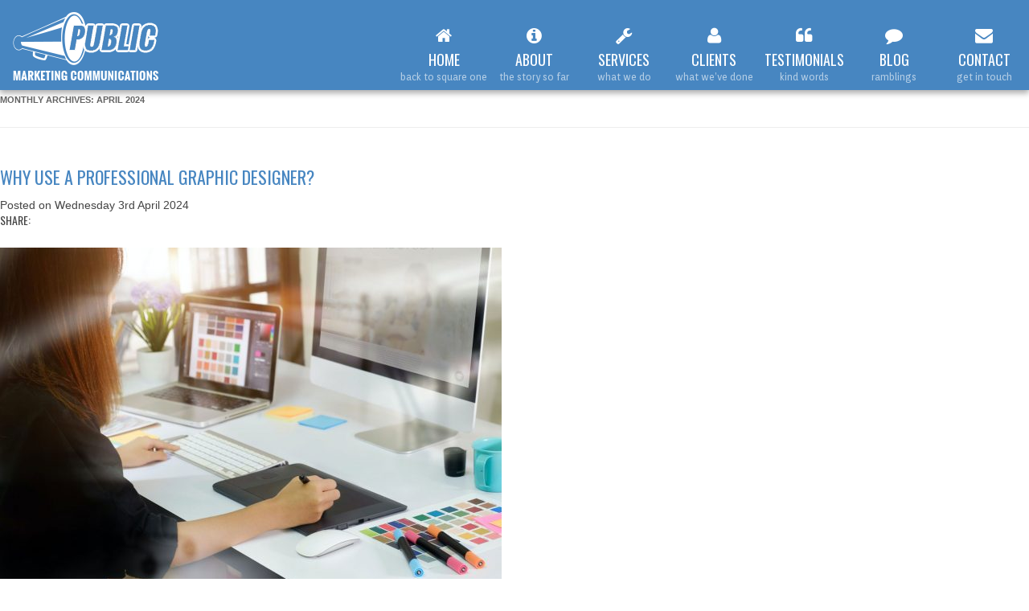

--- FILE ---
content_type: text/html; charset=UTF-8
request_url: https://www.publicagency.co.uk/2024/04/
body_size: 9698
content:
<!DOCTYPE html> <!--[if IE 7]><html class="ie ie7" lang="en-US"> <![endif]--> <!--[if IE 8]><html class="ie ie8" lang="en-US"> <![endif]--> <!--[if IE 9]><html class="ie ie9" lang="en-US"> <![endif]--> <!--[if !(IE) ]><!--><html lang="en-US"> <!--<![endif]--><head>  <script>(function(w,d,s,l,i){w[l]=w[l]||[];w[l].push({'gtm.start':
    new Date().getTime(),event:'gtm.js'});var f=d.getElementsByTagName(s)[0],
    j=d.createElement(s),dl=l!='dataLayer'?'&l='+l:'';j.async=true;j.src=
    'https://www.googletagmanager.com/gtm.js?id='+i+dl;f.parentNode.insertBefore(j,f);
    })(window,document,'script','dataLayer','GTM-TSFP7RZ');</script> <meta charset="UTF-8" /><link rel="preconnect" href="https://fonts.gstatic.com/" crossorigin /><link href='https://fonts.googleapis.com/css?family=Orienta|Oswald:700,400' rel='stylesheet' type='text/css' /><link rel="icon"  href="https://www.publicagency.co.uk/wp-content/themes/public/images/favicon.ico" type="image/x-icon" /><link rel="shortcut icon" href="https://www.publicagency.co.uk/wp-content/themes/public/images/favicon.ico" /><meta name="viewport" content="width=device-width, initial-scale=1, maximum-scale=1, user-scalable=0"/><link media="all" href="https://www.publicagency.co.uk/wp-content/cache/autoptimize/css/autoptimize_1866688c6d910dc4b34cce34e15661e7.css" rel="stylesheet"><title>April 2024 - Public Marketing Communications | Web Design and Print Services in Leamington Spa Warwickshire</title><link rel="profile" href="https://gmpg.org/xfn/11" /><link rel="pingback" href="https://www.publicagency.co.uk/xmlrpc.php" /> <!--[if lt IE 9]> <script src="https://www.publicagency.co.uk/wp-content/themes/public/js/html5.js" type="text/javascript"></script> <![endif]--><link rel="stylesheet" href="https://maxcdn.bootstrapcdn.com/font-awesome/4.5.0/css/font-awesome.min.css"> <script type="text/javascript" >var strThemePath="https://www.publicagency.co.uk/wp-content/themes/public";</script> <meta name='robots' content='noindex, follow' /><meta property="og:locale" content="en_GB" /><meta property="og:type" content="website" /><meta property="og:title" content="April 2024 - Public Marketing Communications | Web Design and Print Services in Leamington Spa Warwickshire" /><meta property="og:url" content="https://www.publicagency.co.uk/2024/04/" /><meta property="og:site_name" content="Public Marketing Communications | Web Design and Print Services in Leamington Spa Warwickshire" /><meta name="twitter:card" content="summary_large_image" /><meta name="twitter:site" content="@PublicMarcomms" /> <script type="application/ld+json" class="yoast-schema-graph">{"@context":"https://schema.org","@graph":[{"@type":"CollectionPage","@id":"https://www.publicagency.co.uk/2024/04/","url":"https://www.publicagency.co.uk/2024/04/","name":"April 2024 - Public Marketing Communications | Web Design and Print Services in Leamington Spa Warwickshire","isPartOf":{"@id":"https://www.publicagency.co.uk/#website"},"primaryImageOfPage":{"@id":"https://www.publicagency.co.uk/2024/04/#primaryimage"},"image":{"@id":"https://www.publicagency.co.uk/2024/04/#primaryimage"},"thumbnailUrl":"https://www.publicagency.co.uk/wp-content/uploads/2024/04/Graphic-design.jpg","breadcrumb":{"@id":"https://www.publicagency.co.uk/2024/04/#breadcrumb"},"inLanguage":"en-US"},{"@type":"ImageObject","inLanguage":"en-US","@id":"https://www.publicagency.co.uk/2024/04/#primaryimage","url":"https://www.publicagency.co.uk/wp-content/uploads/2024/04/Graphic-design.jpg","contentUrl":"https://www.publicagency.co.uk/wp-content/uploads/2024/04/Graphic-design.jpg","width":1500,"height":998},{"@type":"BreadcrumbList","@id":"https://www.publicagency.co.uk/2024/04/#breadcrumb","itemListElement":[{"@type":"ListItem","position":1,"name":"Home","item":"https://www.publicagency.co.uk/"},{"@type":"ListItem","position":2,"name":"Archives for April 2024"}]},{"@type":"WebSite","@id":"https://www.publicagency.co.uk/#website","url":"https://www.publicagency.co.uk/","name":"Public Marketing Communications | Web Design and Print Services in Leamington Spa Warwickshire","description":"Web Design Leamington Spa","potentialAction":[{"@type":"SearchAction","target":{"@type":"EntryPoint","urlTemplate":"https://www.publicagency.co.uk/?s={search_term_string}"},"query-input":{"@type":"PropertyValueSpecification","valueRequired":true,"valueName":"search_term_string"}}],"inLanguage":"en-US"}]}</script> <link rel='dns-prefetch' href='//www.publicagency.co.uk' /><link rel='dns-prefetch' href='//challenges.cloudflare.com' /> <script type="text/javascript" src="https://www.publicagency.co.uk/wp-includes/js/jquery/jquery.min.js?ver=3.7.1" id="jquery-core-js"></script> <script type="text/javascript" src="https://www.publicagency.co.uk/wp-includes/js/jquery/jquery-migrate.min.js?ver=3.4.1" id="jquery-migrate-js"></script> <meta name="generator" content="Powered by LayerSlider 8.1.2 - Build Heros, Sliders, and Popups. Create Animations and Beautiful, Rich Web Content as Easy as Never Before on WordPress." /><link rel="https://api.w.org/" href="https://www.publicagency.co.uk/wp-json/" /><link rel="EditURI" type="application/rsd+xml" title="RSD" href="https://www.publicagency.co.uk/xmlrpc.php?rsd" /><link rel="alternate" type="application/rss+xml" title="Public Marketing Communications | Web Design and Print Services in Leamington Spa Warwickshire &raquo; RSS Feed" href="https://www.publicagency.co.uk/feed/" /></head><body data-rsssl=1 class="archive date wp-theme-public"> <noscript><iframe src="https://www.googletagmanager.com/ns.html?id=GTM-TSFP7RZ"
 height="0" width="0" style="display:none;visibility:hidden"></iframe></noscript><div id="page" class="hfeed site"><header id="masthead" class="site-header" role="banner"><h1 class="site-title"><a href="https://www.publicagency.co.uk/" title="Public Marketing Communications | Web Design and Print Services in Leamington Spa Warwickshire" rel="home">Web Design Leamington Spa : Public Marketing Communications : Why Use a Professional Graphic Designer?</a></h1><nav id="site-navigation" class="main-navigation" role="navigation"><div class="menu-button"> <a href="#"> <span class="ca-icon">&#xF03A;</span><div class="ca-content"><p class="ca-main">Menu</p><p class="ca-sub">come on in</p></div> </a></div> <a class="assistive-text" href="#content" title="Skip to content">Skip to content</a><div class="menu-main-menu-container"><ul id="menu-main-menu" class="nav-menu ca-menu"><li id="menu-item-18" class="menu-item menu-item-type-post_type menu-item-object-page menu-item-home menu-item-18"><a href="https://www.publicagency.co.uk/"><span class="ca-icon"></span><div class="ca-content"><p class="ca-main">Home<p class="ca-sub">back to square one</p></div><div class="ca-screen"></div></a></li><li id="menu-item-17" class="menu-item menu-item-type-post_type menu-item-object-page menu-item-17"><a href="https://www.publicagency.co.uk/about-us-leamington-web-design/"><span class="ca-icon"></span><div class="ca-content"><p class="ca-main">About<p class="ca-sub">the story so far</p></div><div class="ca-screen"></div></a></li><li id="menu-item-16" class="menu-item menu-item-type-post_type menu-item-object-page menu-item-has-children menu-item-16"><a href="https://www.publicagency.co.uk/our-services-marketing-leamington/"><span class="ca-icon"></span><div class="ca-content"><p class="ca-main">Services<p class="ca-sub">what we do</p></div><div class="ca-screen"></div></a></li><li id="menu-item-15" class="menu-item menu-item-type-post_type menu-item-object-page menu-item-has-children menu-item-15"><a href="https://www.publicagency.co.uk/our-clients-website-design-warwick/"><span class="ca-icon"></span><div class="ca-content"><p class="ca-main">Clients<p class="ca-sub">what we’ve done</p></div><div class="ca-screen"></div></a></li><li id="menu-item-29" class="menu-item menu-item-type-post_type menu-item-object-page menu-item-29"><a href="https://www.publicagency.co.uk/testimonials-warwick-web-design/"><span class="ca-icon"></span><div class="ca-content"><p class="ca-main">Testimonials<p class="ca-sub">kind words</p></div><div class="ca-screen"></div></a></li><li id="menu-item-14" class="menu-item menu-item-type-post_type menu-item-object-page menu-item-14"><a href="https://www.publicagency.co.uk/blog-web-design-warwick/"><span class="ca-icon"></span><div class="ca-content"><p class="ca-main">Blog<p class="ca-sub">ramblings</p></div><div class="ca-screen"></div></a></li><li id="menu-item-13" class="menu-item menu-item-type-post_type menu-item-object-page menu-item-13"><a href="https://www.publicagency.co.uk/contact-us-web-design-warwickshire/"><span class="ca-icon"></span><div class="ca-content"><p class="ca-main">Contact<p class="ca-sub">get in touch</p></div><div class="ca-screen"></div></a></li></ul></div></nav></header><div id="main" class="wrapper"><section id="primary" class="site-content"><div id="content" role="main"><header class="archive-header"><h1 class="archive-title">Monthly Archives: <span>April 2024</span></h1></header><article id="post-3156" class="post-3156 post type-post status-publish format-standard has-post-thumbnail hentry category-uncategorized"><header class="entry-header"><h2 class="entry-title"> <a href="https://www.publicagency.co.uk/why-use-a-professional-graphic-designer/" title="Permalink to Why Use a Professional Graphic Designer?" rel="bookmark">Why Use a Professional Graphic Designer?</a></h2> Posted on <time class="entry-date updated" datetime="2024-04-03">Wednesday 3rd April 2024</time>&nbsp;<h2 class="share-heading">Share:</h2><div class="addthis_toolbox addthis_default_style addthis_16x16_style"> <a class="addthis_button_facebook"></a> <a class="addthis_button_twitter"></a> <a class="addthis_button_linkedin"></a> <a class="addthis_button_google_plusone_share"></a></div> <script type="text/javascript" src="//s7.addthis.com/js/300/addthis_widget.js#pubid=ra-51dd72fb3899e217"></script>  <img width="624" height="415" src="https://www.publicagency.co.uk/wp-content/uploads/2024/04/Graphic-design-624x415.jpg" class="attachment-post-thumbnail size-post-thumbnail wp-post-image" alt="" decoding="async" fetchpriority="high" srcset="https://www.publicagency.co.uk/wp-content/uploads/2024/04/Graphic-design-624x415.jpg 624w, https://www.publicagency.co.uk/wp-content/uploads/2024/04/Graphic-design-300x200.jpg 300w, https://www.publicagency.co.uk/wp-content/uploads/2024/04/Graphic-design-1024x681.jpg 1024w, https://www.publicagency.co.uk/wp-content/uploads/2024/04/Graphic-design-768x511.jpg 768w, https://www.publicagency.co.uk/wp-content/uploads/2024/04/Graphic-design.jpg 1500w" sizes="(max-width: 624px) 100vw, 624px" /></header><div class="entry-content"><p>Using a professional graphic designer offers a range of benefits, particularly when it comes to creating visually appealing and effective designs in your marketing. Here are some key advantages:</p><ul><li><strong>Expertise and Creativity:</strong> Professional graphic designers have the expertise and skills to create visually stunning designs that effectively communicate messages. We understand design principles, colour theory, typography, and layout techniques to create compelling visuals.</li><li><strong>Professionalism:</strong> A professional graphic designer can ensure that your designs look polished and reflect positively on your brand or project. We can create designs that are professional, cohesive, and tailored to your specific needs and target audience.</li><li><strong>Customisation:</strong> Graphic designers can create custom designs that are unique to your brand or project. We can tailor the design to fit your requirements, whether it's a logo, branding materials, website design, marketing collateral, or other visual assets.</li><li><strong>Consistency:</strong> Graphic designers can help maintain consistency across all your visual materials, ensuring that your brand identity is coherent and recognisable across different platforms and mediums.</li><li><strong>Time and Cost Efficiency:</strong> While hiring a professional graphic designer may seem like an added expense, it can actually save you time and money in the long run. Designers like us have the skills and tools to create high-quality designs efficiently, saving you the time and effort of trying to create designs yourself or having to redo poorly executed designs.</li><li><strong>Access to Resources:</strong> Professional graphic designers will have access to a wide range of resources, including design software, stock images, fonts, and other tools that can enhance the quality of your designs.</li><li><strong>Problem-solving:</strong> Experienced graphic designers like us can anticipate potential design challenges and effectively problem-solve to find creative solutions. We can also provide valuable insights and recommendations based on our expertise.</li><li><strong>Adaptability:</strong> Professional graphic designers can adapt to your needs and preferences, whether you require a complete overhaul of your brand identity or minor tweaks to existing designs. We can also accommodate changes and revisions throughout the design process.</li></ul><p>Overall, hiring a professional graphic designer can elevate the quality of your visual communication, strengthen your brand identity, and help you effectively reach your target audience.</p><p><a href="https://www.publicagency.co.uk/contact-us-web-design-warwickshire/">Contact us</a> to find out how we can help strengthen your brand!</p></div><footer class="entry-meta"> Posted on <time class="entry-date updated" datetime="2024-04-03">Wednesday 3rd April 2024</time>&nbsp;<h2 class="share-heading">Share:</h2><div class="addthis_toolbox addthis_default_style addthis_16x16_style"> <a class="addthis_button_facebook"></a> <a class="addthis_button_twitter"></a> <a class="addthis_button_linkedin"></a> <a class="addthis_button_google_plusone_share"></a></div> <script type="text/javascript" src="//s7.addthis.com/js/300/addthis_widget.js#pubid=ra-51dd72fb3899e217"></script> </footer></article><article id="post-1936" class="post-1936 post type-post status-publish format-standard has-post-thumbnail hentry category-ideas-insights"><header class="entry-header"><h2 class="entry-title"> <a href="https://www.publicagency.co.uk/content-marketing-whats-the-point/" title="Permalink to Content marketing – what&#039;s the point?" rel="bookmark">Content marketing – what's the point?</a></h2> Posted on <time class="entry-date updated" datetime="2024-04-02">Tuesday 2nd April 2024</time>&nbsp;<h2 class="share-heading">Share:</h2><div class="addthis_toolbox addthis_default_style addthis_16x16_style"> <a class="addthis_button_facebook"></a> <a class="addthis_button_twitter"></a> <a class="addthis_button_linkedin"></a> <a class="addthis_button_google_plusone_share"></a></div> <script type="text/javascript" src="//s7.addthis.com/js/300/addthis_widget.js#pubid=ra-51dd72fb3899e217"></script>  <img width="624" height="416" src="https://www.publicagency.co.uk/wp-content/uploads/2019/04/Content-marketing-624x416.jpg" class="attachment-post-thumbnail size-post-thumbnail wp-post-image" alt="Content marketing" decoding="async" srcset="https://www.publicagency.co.uk/wp-content/uploads/2019/04/Content-marketing-624x416.jpg 624w, https://www.publicagency.co.uk/wp-content/uploads/2019/04/Content-marketing-300x200.jpg 300w, https://www.publicagency.co.uk/wp-content/uploads/2019/04/Content-marketing-1024x683.jpg 1024w, https://www.publicagency.co.uk/wp-content/uploads/2019/04/Content-marketing-768x512.jpg 768w, https://www.publicagency.co.uk/wp-content/uploads/2019/04/Content-marketing.jpg 1500w" sizes="(max-width: 624px) 100vw, 624px" /></header><div class="entry-content"><p><strong>What is Content Marketing?</strong><br /> Content marketing is “a strategic marketing approach focused on creating and distributing valuable, relevant, and consistent content to attract and retain a clearly-defined audience - and ultimately to drive profitable customer action.” (Content Marketing Institute)</p><p>In other words, it is creating or finding relevant information and high-quality content, and sharing it on a mixture of digital channels, such as your website blog and social media.</p><p>The ideal content is entertaining, informative and helpful to potential customers. Good content directs those customers to your website (or makes them linger there), where you can potentially capture leads and sell products. Successful content marketing creates positive associations to your brand.</p><p><strong>Why is it so popular?</strong><br /> In today’s digital world, people are inundated with adverts. As a result, businesses struggle to get their messages noticed. In 2011, a study conducted by the Custom Content Council showed that more than 70% of people preferred to get their information from articles rather than from advertisements. This helps to explain the growth in popularity of content marketing.</p><p><strong>Why do businesses do it?</strong><br /> Large, successful brands like Coca-Cola, Proctor &amp; Gamble and Toshiba (to name a few) use content marketing – so it must be worth doing. Large brands are interested in content marketing for two reasons:<br /> 1. It's an effective way to reach audiences<br /> 2. It provides more “immediacy” to learn from and interact with these audiences than traditional bought media, like press and TV advertising</p><p>In other words, it's a great way of carrying out your own market research, and building your brand.&nbsp;Through content marketing, you are communicating messages to your customers all the time, and hopefully building a relationship.</p><p>SMEs obviously don't have the huge marketing budgets of these organisations, but can learn from them.</p><p><strong>Is it worth the investment/time?</strong><br /> Content marketing is a lot like going to the gym. You’re not going to see results in a week, but if you commit to doing it regularly over time, you’ll see results. The bottom line is that there is tremendous ROI in consistently developing great content for your audience. And, unlike other forms of marketing, content marketing pays dividends far into the future.</p></div><footer class="entry-meta"> Posted on <time class="entry-date updated" datetime="2024-04-02">Tuesday 2nd April 2024</time>&nbsp;<h2 class="share-heading">Share:</h2><div class="addthis_toolbox addthis_default_style addthis_16x16_style"> <a class="addthis_button_facebook"></a> <a class="addthis_button_twitter"></a> <a class="addthis_button_linkedin"></a> <a class="addthis_button_google_plusone_share"></a></div> <script type="text/javascript" src="//s7.addthis.com/js/300/addthis_widget.js#pubid=ra-51dd72fb3899e217"></script> </footer></article></div></section><div id="secondary" class="widget-area" role="complementary"><aside id="search-2" class="widget widget_search"><form role="search" method="get" id="searchform" class="searchform" action="https://www.publicagency.co.uk/"><div> <label class="screen-reader-text" for="s">Search for:</label> <input type="text" value="" name="s" id="s" /> <input type="submit" id="searchsubmit" value="Search" /></div></form></aside><aside id="recent-posts-2" class="widget widget_recent_entries"><h3 class="widget-title">Recent Posts</h3><ul><li> <a href="https://www.publicagency.co.uk/the-evergreen-appeal-of-wordpress-why-it-continues-to-shine-in-2024/">The Evergreen Appeal of WordPress: Why it Continues to Shine in 2025</a></li><li> <a href="https://www.publicagency.co.uk/embracing-the-future-graphic-design-trends-for-summer-2025/">Embracing the Future: Graphic Design Trends for Summer 2025</a></li><li> <a href="https://www.publicagency.co.uk/marketing-plan-warwickshire/">New year, new marketing plan: 10 ways to revamp your marketing</a></li><li> <a href="https://www.publicagency.co.uk/how-the-changing-seasons-impact-and-influence-your-marketing/">How the Changing Seasons Impact and Influence your Marketing</a></li><li> <a href="https://www.publicagency.co.uk/marketing-calls-to-action/">Marketing Calls to Action: What are they and how can I use them?</a></li></ul></aside><aside id="recent-comments-2" class="widget widget_recent_comments"><h3 class="widget-title">Recent Comments</h3><ul id="recentcomments"></ul></aside><aside id="archives-2" class="widget widget_archive"><h3 class="widget-title">Archives</h3><ul><li><a href='https://www.publicagency.co.uk/2025/09/'>September 2025</a></li><li><a href='https://www.publicagency.co.uk/2025/05/'>May 2025</a></li><li><a href='https://www.publicagency.co.uk/2025/01/'>January 2025</a></li><li><a href='https://www.publicagency.co.uk/2024/09/'>September 2024</a></li><li><a href='https://www.publicagency.co.uk/2024/08/'>August 2024</a></li><li><a href='https://www.publicagency.co.uk/2024/07/'>July 2024</a></li><li><a href='https://www.publicagency.co.uk/2024/06/'>June 2024</a></li><li><a href='https://www.publicagency.co.uk/2024/04/' aria-current="page">April 2024</a></li><li><a href='https://www.publicagency.co.uk/2024/03/'>March 2024</a></li><li><a href='https://www.publicagency.co.uk/2023/11/'>November 2023</a></li><li><a href='https://www.publicagency.co.uk/2023/08/'>August 2023</a></li><li><a href='https://www.publicagency.co.uk/2023/04/'>April 2023</a></li><li><a href='https://www.publicagency.co.uk/2023/01/'>January 2023</a></li><li><a href='https://www.publicagency.co.uk/2022/09/'>September 2022</a></li><li><a href='https://www.publicagency.co.uk/2022/04/'>April 2022</a></li><li><a href='https://www.publicagency.co.uk/2022/01/'>January 2022</a></li><li><a href='https://www.publicagency.co.uk/2021/09/'>September 2021</a></li><li><a href='https://www.publicagency.co.uk/2021/07/'>July 2021</a></li><li><a href='https://www.publicagency.co.uk/2021/04/'>April 2021</a></li><li><a href='https://www.publicagency.co.uk/2021/01/'>January 2021</a></li><li><a href='https://www.publicagency.co.uk/2020/10/'>October 2020</a></li><li><a href='https://www.publicagency.co.uk/2020/06/'>June 2020</a></li><li><a href='https://www.publicagency.co.uk/2020/04/'>April 2020</a></li><li><a href='https://www.publicagency.co.uk/2020/03/'>March 2020</a></li><li><a href='https://www.publicagency.co.uk/2020/01/'>January 2020</a></li><li><a href='https://www.publicagency.co.uk/2019/12/'>December 2019</a></li><li><a href='https://www.publicagency.co.uk/2019/10/'>October 2019</a></li><li><a href='https://www.publicagency.co.uk/2019/05/'>May 2019</a></li><li><a href='https://www.publicagency.co.uk/2018/10/'>October 2018</a></li><li><a href='https://www.publicagency.co.uk/2018/09/'>September 2018</a></li><li><a href='https://www.publicagency.co.uk/2018/07/'>July 2018</a></li><li><a href='https://www.publicagency.co.uk/2018/03/'>March 2018</a></li><li><a href='https://www.publicagency.co.uk/2017/12/'>December 2017</a></li><li><a href='https://www.publicagency.co.uk/2017/11/'>November 2017</a></li><li><a href='https://www.publicagency.co.uk/2017/09/'>September 2017</a></li><li><a href='https://www.publicagency.co.uk/2017/06/'>June 2017</a></li><li><a href='https://www.publicagency.co.uk/2017/04/'>April 2017</a></li><li><a href='https://www.publicagency.co.uk/2017/02/'>February 2017</a></li><li><a href='https://www.publicagency.co.uk/2017/01/'>January 2017</a></li><li><a href='https://www.publicagency.co.uk/2016/12/'>December 2016</a></li><li><a href='https://www.publicagency.co.uk/2016/11/'>November 2016</a></li><li><a href='https://www.publicagency.co.uk/2016/09/'>September 2016</a></li><li><a href='https://www.publicagency.co.uk/2016/06/'>June 2016</a></li><li><a href='https://www.publicagency.co.uk/2016/03/'>March 2016</a></li><li><a href='https://www.publicagency.co.uk/2015/12/'>December 2015</a></li><li><a href='https://www.publicagency.co.uk/2015/08/'>August 2015</a></li><li><a href='https://www.publicagency.co.uk/2015/07/'>July 2015</a></li><li><a href='https://www.publicagency.co.uk/2015/01/'>January 2015</a></li><li><a href='https://www.publicagency.co.uk/2014/07/'>July 2014</a></li><li><a href='https://www.publicagency.co.uk/2014/06/'>June 2014</a></li><li><a href='https://www.publicagency.co.uk/2014/03/'>March 2014</a></li></ul></aside><aside id="categories-2" class="widget widget_categories"><h3 class="widget-title">Categories</h3><ul><li class="cat-item cat-item-5"><a href="https://www.publicagency.co.uk/category/copywriting/">Copywriting</a></li><li class="cat-item cat-item-7"><a href="https://www.publicagency.co.uk/category/email-marketing/">Email Marketing</a></li><li class="cat-item cat-item-3"><a href="https://www.publicagency.co.uk/category/graphic-design/">Graphic Design</a></li><li class="cat-item cat-item-8"><a href="https://www.publicagency.co.uk/category/ideas-insights/">Ideas &amp; Insights</a></li><li class="cat-item cat-item-6"><a href="https://www.publicagency.co.uk/category/marketing-strategy/">Marketing Strategy</a></li><li class="cat-item cat-item-1"><a href="https://www.publicagency.co.uk/category/uncategorized/">Uncategorized</a></li><li class="cat-item cat-item-4"><a href="https://www.publicagency.co.uk/category/web-development/">Web Development</a></li></ul></aside><aside id="meta-2" class="widget widget_meta"><h3 class="widget-title">Meta</h3><ul><li><a rel="nofollow" href="https://www.publicagency.co.uk/wp-login.php">Log in</a></li><li><a href="https://www.publicagency.co.uk/feed/">Entries feed</a></li><li><a href="https://www.publicagency.co.uk/comments/feed/">Comments feed</a></li><li><a href="https://wordpress.org/">WordPress.org</a></li></ul></aside></div></div><footer id="colophon" role="contentinfo"><div class="footer_content"><div class="recent_blog_articles"><h2>Recent Blog Articles</h2><ul class="latest_posts"><li> <a class="blog_link" href="https://www.publicagency.co.uk/the-evergreen-appeal-of-wordpress-why-it-continues-to-shine-in-2024/"> <img width="60" height="60" src="https://www.publicagency.co.uk/wp-content/uploads/2024/01/WordPress-in-2024-60x60.jpg" class="attachment-60x60 size-60x60 wp-post-image" alt="" decoding="async" loading="lazy" /><h3>The Evergreen Appeal of WordPress: Why it Continues to Shine in 2025</h3><p>In the dynamic landscape of the internet, where trends and technologies ...</p> </a></li><li> <a class="blog_link" href="https://www.publicagency.co.uk/embracing-the-future-graphic-design-trends-for-summer-2025/"> <img width="60" height="60" src="https://www.publicagency.co.uk/wp-content/uploads/2024/05/Graphic-design-summer-2024-60x60.jpg" class="attachment-60x60 size-60x60 wp-post-image" alt="" decoding="async" loading="lazy" /><h3>Embracing the Future: Graphic Design Trends for Summer 2025</h3><p>As we step into the warm (we hope!) days of summer, graphic design trends ...</p> </a></li><li> <a class="blog_link" href="https://www.publicagency.co.uk/marketing-plan-warwickshire/"> <img width="60" height="60" src="https://www.publicagency.co.uk/wp-content/uploads/2020/01/New-year-new-marketing-plan-60x60.jpg" class="attachment-60x60 size-60x60 wp-post-image" alt="New year new marketing plan" decoding="async" loading="lazy" /><h3>New year, new marketing plan: 10 ways to revamp your marketing</h3><p>It’s a new year and a new decade, so now's the time to reflect on the ...</p> </a></li></ul></div><div class="social_media"><h2>Follow Us</h2><ul class="social_media_links"><li class="facebook" ><a target="_blank" id="facebook_link" href="https://www.facebook.com/PublicMarketingCommunications"><p class="image">&#xf09A;</p><p class="label">Facebook</p></a></li><li class="linked_in"><a target="_blank" href="https://www.linkedin.com/company/public-marketing"><p class="image">&#xf0E1;</p><p class="label">Linked In</p></a></li></ul></div><div class="clear"></div><ul class="footer_links"><li>&copy; Copyright 2026 Public Marketing Communications Limited</li><li><a href="https://www.publicagency.co.uk/sitemap">Sitemap</a></li><li><a href="https://www.publicagency.co.uk/terms-and-conditions">Terms and Conditions</a></li><li><a href="https://www.publicagency.co.uk/privacy">Privacy</a></li></ul><p class="footer_contact_links" > <span>Public Marketing Communications Limited</span> <span>Registered in England. No. 9488368</span> <span> <span>Registered office: Nelson House, 2 Hamilton Terrace, </span> <span>Leamington Spa, </span> <span>Warwickshire</span> <span>CV32 4LY</span> <span>UK</span> </span> <span><br />VAT No. 208 1084 38</span> <script type="text/javascript">var encoded_email='<n uers="znvygb:uryyb@choyvpntrapl.pb.hx">uryyb@choyvpntrapl.pb.hx</n>';document.write(encoded_email.replace(/[a-zA-Z]/g,function(c){return String.fromCharCode((c<="Z"?90:122)>=(c=c.charCodeAt(0)+13)?c:c-26);}));</script> </p></div></footer></div>  <script type="application/ld+json">{
		"@context": "http://schema.org",
		"@type": "LocalBusiness",
		"name": "Public Marketing Communications Limited",
		"url": "https://www.publicagency.co.uk",
		"logo": "https://www.publicagency.co.uk/wp-content/themes/public/images/large_logo.gif",
		"email": "hello@publicagency.co.uk",
		"address":[ 
			{ "@type": "PostalAddress",
			  "streetAddress": "Nelson House, 2 Hamilton Terrace",
			  "addressLocality": "Leamington Spa",
			  "addressRegion": "Warwickshire",
			  "postalCode": "CV32 4LY"
			}
		],
		"contactPoint":[
    		{ "@type": "ContactPoint",
      		  "telephone": "+44 (0)1926 733218",
      		  "contactType": "customer service"
    		} 
		],
		"sameAs":[ 
			"https://www.facebook.com/PublicMarketingCommunications",
			"https://twitter.com/PublicMarcomms",
			"https://www.linkedin.com/company/public-marketing"
		],
		"description": "Public is a marketing communications agency based in Leamington Spa, Warwickshire. We provide web design and build, graphic design and marketing services.",
		"geo":[
    		{ "@type": "GeoCoordinates",
      		  "latitude": "52.2886678",
      		  "longitude": "-1.536739"
    		} 
		],
		"hasMap":"https://www.google.co.uk/maps/place/Public+Marketing+Communications/@52.2886678,-1.536739,17z/data=!3m1!4b1!4m5!3m4!1s0x4877348aa3899fb7:0xe5818628f9b5e37!8m2!3d52.2886645!4d-1.5345503"
	}</script>  <script type="speculationrules">{"prefetch":[{"source":"document","where":{"and":[{"href_matches":"/*"},{"not":{"href_matches":["/wp-*.php","/wp-admin/*","/wp-content/uploads/*","/wp-content/*","/wp-content/plugins/*","/wp-content/themes/public/*","/*\\?(.+)"]}},{"not":{"selector_matches":"a[rel~=\"nofollow\"]"}},{"not":{"selector_matches":".no-prefetch, .no-prefetch a"}}]},"eagerness":"conservative"}]}</script> <script type="text/javascript" src="https://www.publicagency.co.uk/wp-includes/js/dist/hooks.min.js?ver=dd5603f07f9220ed27f1" id="wp-hooks-js"></script> <script type="text/javascript" src="https://www.publicagency.co.uk/wp-includes/js/dist/i18n.min.js?ver=c26c3dc7bed366793375" id="wp-i18n-js"></script> <script type="text/javascript" id="wp-i18n-js-after">wp.i18n.setLocaleData( { 'text direction\u0004ltr': [ 'ltr' ] } );
//# sourceURL=wp-i18n-js-after</script> <script type="text/javascript" src="https://www.publicagency.co.uk/wp-content/plugins/contact-form-7/includes/swv/js/index.js?ver=6.1.4" id="swv-js"></script> <script type="text/javascript" id="contact-form-7-js-before">var wpcf7 = {
    "api": {
        "root": "https:\/\/www.publicagency.co.uk\/wp-json\/",
        "namespace": "contact-form-7\/v1"
    },
    "cached": 1
};
//# sourceURL=contact-form-7-js-before</script> <script type="text/javascript" src="https://www.publicagency.co.uk/wp-content/plugins/contact-form-7/includes/js/index.js?ver=6.1.4" id="contact-form-7-js"></script> <script type="text/javascript" src="https://challenges.cloudflare.com/turnstile/v0/api.js" id="cloudflare-turnstile-js" data-wp-strategy="async"></script> <script type="text/javascript" id="cloudflare-turnstile-js-after">document.addEventListener( 'wpcf7submit', e => turnstile.reset() );
//# sourceURL=cloudflare-turnstile-js-after</script> <script type="text/javascript" src="https://www.publicagency.co.uk/wp-content/themes/public/js/navigation.js?ver=1.0" id="twentytwelve-navigation-js"></script> <script id="wp-emoji-settings" type="application/json">{"baseUrl":"https://s.w.org/images/core/emoji/17.0.2/72x72/","ext":".png","svgUrl":"https://s.w.org/images/core/emoji/17.0.2/svg/","svgExt":".svg","source":{"concatemoji":"https://www.publicagency.co.uk/wp-includes/js/wp-emoji-release.min.js?ver=ad994949494a157a154f5ac4ba760ba1"}}</script> <script type="module">/*! This file is auto-generated */
const a=JSON.parse(document.getElementById("wp-emoji-settings").textContent),o=(window._wpemojiSettings=a,"wpEmojiSettingsSupports"),s=["flag","emoji"];function i(e){try{var t={supportTests:e,timestamp:(new Date).valueOf()};sessionStorage.setItem(o,JSON.stringify(t))}catch(e){}}function c(e,t,n){e.clearRect(0,0,e.canvas.width,e.canvas.height),e.fillText(t,0,0);t=new Uint32Array(e.getImageData(0,0,e.canvas.width,e.canvas.height).data);e.clearRect(0,0,e.canvas.width,e.canvas.height),e.fillText(n,0,0);const a=new Uint32Array(e.getImageData(0,0,e.canvas.width,e.canvas.height).data);return t.every((e,t)=>e===a[t])}function p(e,t){e.clearRect(0,0,e.canvas.width,e.canvas.height),e.fillText(t,0,0);var n=e.getImageData(16,16,1,1);for(let e=0;e<n.data.length;e++)if(0!==n.data[e])return!1;return!0}function u(e,t,n,a){switch(t){case"flag":return n(e,"\ud83c\udff3\ufe0f\u200d\u26a7\ufe0f","\ud83c\udff3\ufe0f\u200b\u26a7\ufe0f")?!1:!n(e,"\ud83c\udde8\ud83c\uddf6","\ud83c\udde8\u200b\ud83c\uddf6")&&!n(e,"\ud83c\udff4\udb40\udc67\udb40\udc62\udb40\udc65\udb40\udc6e\udb40\udc67\udb40\udc7f","\ud83c\udff4\u200b\udb40\udc67\u200b\udb40\udc62\u200b\udb40\udc65\u200b\udb40\udc6e\u200b\udb40\udc67\u200b\udb40\udc7f");case"emoji":return!a(e,"\ud83e\u1fac8")}return!1}function f(e,t,n,a){let r;const o=(r="undefined"!=typeof WorkerGlobalScope&&self instanceof WorkerGlobalScope?new OffscreenCanvas(300,150):document.createElement("canvas")).getContext("2d",{willReadFrequently:!0}),s=(o.textBaseline="top",o.font="600 32px Arial",{});return e.forEach(e=>{s[e]=t(o,e,n,a)}),s}function r(e){var t=document.createElement("script");t.src=e,t.defer=!0,document.head.appendChild(t)}a.supports={everything:!0,everythingExceptFlag:!0},new Promise(t=>{let n=function(){try{var e=JSON.parse(sessionStorage.getItem(o));if("object"==typeof e&&"number"==typeof e.timestamp&&(new Date).valueOf()<e.timestamp+604800&&"object"==typeof e.supportTests)return e.supportTests}catch(e){}return null}();if(!n){if("undefined"!=typeof Worker&&"undefined"!=typeof OffscreenCanvas&&"undefined"!=typeof URL&&URL.createObjectURL&&"undefined"!=typeof Blob)try{var e="postMessage("+f.toString()+"("+[JSON.stringify(s),u.toString(),c.toString(),p.toString()].join(",")+"));",a=new Blob([e],{type:"text/javascript"});const r=new Worker(URL.createObjectURL(a),{name:"wpTestEmojiSupports"});return void(r.onmessage=e=>{i(n=e.data),r.terminate(),t(n)})}catch(e){}i(n=f(s,u,c,p))}t(n)}).then(e=>{for(const n in e)a.supports[n]=e[n],a.supports.everything=a.supports.everything&&a.supports[n],"flag"!==n&&(a.supports.everythingExceptFlag=a.supports.everythingExceptFlag&&a.supports[n]);var t;a.supports.everythingExceptFlag=a.supports.everythingExceptFlag&&!a.supports.flag,a.supports.everything||((t=a.source||{}).concatemoji?r(t.concatemoji):t.wpemoji&&t.twemoji&&(r(t.twemoji),r(t.wpemoji)))});
//# sourceURL=https://www.publicagency.co.uk/wp-includes/js/wp-emoji-loader.min.js</script> </body></html>

--- FILE ---
content_type: text/css; charset: UTF-8;charset=UTF-8
request_url: https://www.publicagency.co.uk/wp-content/cache/autoptimize/css/autoptimize_1866688c6d910dc4b34cce34e15661e7.css
body_size: 22107
content:
img:is([sizes=auto i],[sizes^="auto," i]){contain-intrinsic-size:3000px 1500px}
.ls-container,.ls-wp-container{visibility:hidden;position:relative;max-width:100%;user-select:none;-ms-user-select:none;-moz-user-select:none;-webkit-user-select:none}.ls-inner{position:relative;width:100%;height:100%;background-position:center center;z-index:30}.ls-wp-fullwidth-container{width:100%;position:relative}.ls-wp-fullwidth-helper{position:absolute}ls-scene-wrapper{width:100%;margin:0 auto;display:block !important;position:relative !important;--ls-progress:min( var(--ls-duration), var(--ls-stickduration, var(--ls-duration)) )}ls-scene-wrapper:not(.ls-layout-fixedsize){--ls-ratio-base:calc(100% / var(--ls-ratio, 999999999))}ls-scene-wrapper.ls-layout-fixedsize{--ls-ratio-base:var(--ls-height)}ls-scene-wrapper{--ls-offset-full:calc(100vh - var(--ls-ratio-base));--ls-offset-half:calc(var(--ls-offset-full) / 2);--ls-p-minus-50:calc(var(--ls-progress) - 50vh);--ls-p-minus-100:calc(var(--ls-progress) - 100vh)}ls-scene-wrapper.ls-stickto-center.ls-playfrom-stick:after{--ls-padding:var(--ls-progress)}ls-scene-wrapper.ls-stickto-center.ls-playfrom-top:after{--ls-padding:calc(var(--ls-progress) + var(--ls-offset-half))}ls-scene-wrapper.ls-stickto-center.ls-playfrom-center:after{--ls-padding:calc(var(--ls-p-minus-50) + var(--ls-offset-half))}ls-scene-wrapper.ls-stickto-center.ls-playfrom-bottom:after{--ls-padding:calc(var(--ls-p-minus-100) + var(--ls-offset-half))}ls-scene-wrapper.ls-stickto-top.ls-playfrom-stick:after,ls-scene-wrapper.ls-stickto-top.ls-playfrom-top:after{--ls-padding:var(--ls-progress)}ls-scene-wrapper.ls-stickto-top.ls-playfrom-center:after{--ls-padding:var(--ls-p-minus-50)}ls-scene-wrapper.ls-stickto-top.ls-playfrom-bottom:after{--ls-padding:var(--ls-p-minus-100)}ls-scene-wrapper.ls-stickto-bottom.ls-playfrom-stick:after{--ls-padding:var(--ls-progress)}ls-scene-wrapper.ls-stickto-bottom.ls-playfrom-top:after{--ls-padding:calc(var(--ls-progress) + var(--ls-offset-full))}ls-scene-wrapper.ls-stickto-bottom.ls-playfrom-center:after{--ls-padding:calc(var(--ls-p-minus-50) + var(--ls-offset-full))}ls-scene-wrapper.ls-stickto-bottom.ls-playfrom-bottom:after{--ls-padding:calc(var(--ls-p-minus-100) + var(--ls-offset-full))}ls-scene-wrapper.ls-playfrom-stick.ls-layout-fullsize:after,ls-scene-wrapper.ls-playfrom-top.ls-layout-fullsize:after{--ls-padding:var(--ls-progress)}ls-scene-wrapper.ls-playfrom-center.ls-layout-fullsize:after{--ls-padding:var(--ls-p-minus-50)}ls-scene-wrapper.ls-playfrom-bottom.ls-layout-fullsize:after{--ls-padding:var(--ls-p-minus-100)}ls-scene-wrapper:after{content:'';display:block;width:100%;padding-bottom:var(--ls-padding,0px)}ls-scene-wrapper .ls-container{position:sticky !important;top:0}ls-silent-wrapper{width:100vw;height:100vh;z-index:-1 !important;visibility:hidden !important;opacity:0 !important;pointer-events:none !important;position:fixed !important;left:-200vw;top:-200vh}ls-scene-wrapper[data-disabled-scene]{height:auto !important}ls-scene-wrapper[data-disabled-scene]:after{display:none !important}.ls-slide-bgcolor,.ls-slide-backgrounds,.ls-slide-effects,.ls-background-videos,.ls-bg-video-overlay{-o-transform:translateZ(0);-ms-transform:translateZ(0);-moz-transform:translateZ(0);-webkit-transform:translateZ(0);transform:translateZ(0)}.ls-layers,.ls-slide-bgcolor,.ls-slide-backgrounds,.ls-slide-effects,.ls-background-videos,.ls-bg-video-overlay{width:100%;height:100%;position:absolute;left:0;top:0;overflow:hidden}.ls-text-layer .ls-ch .ls-grad-bg-overflow{display:block;position:absolute;width:100%;height:100%;z-index:-1}.ls-wrapper{padding:0 !important;visibility:visible !important;border:0 !important;z-index:1}.ls-wrapper.ls-fix-textnodes .ls-ln,.ls-wrapper.ls-fix-textnodes .ls-wd,.ls-wrapper.ls-fix-textnodes .ls-ch{position:static !important;transform:none !important}.ls-wrapper .ls-ln{white-space:nowrap}.ls-layer.ls-has-chars .ls-wd{position:static !important}.ls-layer.ls-has-chars .ls-ch{position:relative !important}.ls-layer.ls-has-words .ls-wd{position:relative !important}.ls-layer.ls-has-lines .ls-ln{position:relative !important}.ls-layer .ls-ch,.ls-layer .ls-wd,.ls-layer .ls-ln{text-decoration:inherit}.ls-layer[data-ls-text-animating-in][data-ls-mask-text-in] .ls-ch,.ls-layer[data-ls-text-animating-in][data-ls-mask-text-in] .ls-wd,.ls-layer[data-ls-text-animating-in][data-ls-mask-text-in] .ls-ln,.ls-layer[data-ls-text-animating-out][data-ls-mask-text-out] .ls-ch,.ls-layer[data-ls-text-animating-out][data-ls-mask-text-out] .ls-wd,.ls-layer[data-ls-text-animating-out][data-ls-mask-text-out] .ls-ln{clip-path:polygon(0 0,100% 0,100% 100%,0 100%)}.ls-textnode-dummy{display:inline-block !important;visibility:hidden !important;pointer-events:none !important}.ls-textnode-bgclip-wrap{left:0;top:0;position:absolute;background-clip:text;-webkit-background-clip:text;text-fill-color:transparent;-webkit-text-fill-color:transparent;text-align:left !important;pointer-events:none !important}.ls-textnode{color:transparent;text-fill-color:transparent;-webkit-text-fill-color:transparent}.ls-wrapper.ls-force-display-block{display:block !important}.ls-wrapper.ls-force-visibility-hidden{visibility:hidden !important}.ls-wrapper.ls-force-left-0{left:0 !important}.ls-wrapper.ls-force-width-auto{width:auto !important}.ls-force-height-auto{height:auto !important}.ls-wrapper.ls-force-full-size{width:100% !important;height:100% !important}.ls-layer.ls-force-no-transform,.ls-wrapper.ls-force-no-transform{transform:none !important}.ls-force-no-transform .ls-ln,.ls-force-no-transform .ls-wd,.ls-force-no-transform .ls-ch{transform:none !important}.ls-background-videos{z-index:1}.ls-bg-video-overlay{z-index:21;background-repeat:repeat;background-position:center center}.ls-slide-backgrounds{z-index:2}.ls-slide-effects{z-index:4}.ls-slide-bgcolor{z-index:1}.ls-layers{z-index:35}.ls-z,.ls-parallax,.ls-in-out,.ls-scroll,.ls-scroll-transform,.ls-loop,.ls-clip{position:absolute !important;width:100%;height:100%;top:0;left:0}.ls-clip,.ls-m-layers-clip{clip-path:polygon(0% 0%,100% 0%,100% 100%,0% 100%)}.ls-layers-clip{clip:rect(0px,var(--sw),var(--sh),0px)}.ls-z{width:100% !important;height:100% !important;top:0 !important;left:0 !important;bottom:auto !important;right:auto !important;display:block !important;overflow:visible !important;pointer-events:none !important}.ls-z.ls-wrapper.ls-pinned{position:fixed !important}.ls-slide-backgrounds .ls-wrapper.ls-z{overflow:hidden !important}.ls-inner-wrapper{pointer-events:auto}.ls-inner-wrapper *{pointer-events:inherit}.ls-in-out{display:none}.ls-loop,.ls-clip{display:block !important}.ls-parallax,.ls-in-out,.ls-scroll,.ls-scroll-transform,.ls-loop,.ls-z{background:0 0 !important}.ls-bg-wrap,.ls-loop{margin:0 !important}.ls-wrapper>.ls-layer,.ls-wrapper>a>.ls-layer .ls-wrapper>.ls-bg{line-height:normal;white-space:nowrap;word-wrap:normal;margin-right:0 !important;margin-bottom:0 !important}.ls-wrapper>.ls-layer,ls-liquify-wrapper>ls-layer,.ls-wrapper>a>.ls-layer{position:static !important;display:block !important;transform:translateZ(0)}.ls-bg-wrap,.ls-bg-outer{width:100%;height:100%;position:absolute;left:0;top:0}.ls-bg-wrap{display:none}.ls-bg-outer{overflow:hidden !important}.ls-wrapper>a.ls-layer-link,ls-liquify-wrapper>a.ls-layer-link{cursor:pointer !important;display:block !important;position:absolute !important;left:0 !important;top:0 !important;width:100% !important;height:100% !important;z-index:10;-o-transform:translateZ(100px);-ms-transform:translateZ(100px);-moz-transform:translateZ(100px);-webkit-transform:translateZ(100px);transform:translateZ(100px);background:url([data-uri]) !important}.ls-l[data-prefix]:before,.ls-layer[data-prefix]:before{position:relative;display:inline-block;content:attr(data-prefix)}.ls-l[data-suffix]:after,.ls-layer[data-suffix]:after{position:relative;display:inline-block;content:attr(data-suffix)}.ls-l[data-prefix]:before,.ls-layer[data-prefix]:before,.ls-l[data-suffix]:after,.ls-layer[data-suffix]:after{color:var(--ls-affix-color,currentColor);transform:translateY(var(--ls-affix-va,0em));font-size:var(--ls-affix-fs,1em);font-family:var(--ls-affix-ff,inherit);font-weight:var(--ls-affix-fw,inherit)}.ls-l[data-prefix]:before,.ls-layer[data-prefix]:before,.ls-l[data-suffix]:after,.ls-layer[data-suffix]:after{display:var(--ls-affix-nl,inline-block)}.ls-l[data-prefix].ls-affix-float:before,.ls-layer[data-prefix].ls-affix-float:before,.ls-l[data-suffix].ls-affix-float:after,.ls-layer[data-suffix].ls-affix-float:after{position:absolute;left:50%;top:50%;transform:translate(calc( -50% + var( --ls-affix-ha, 0em ) ) , calc( -50% + var( --ls-affix-va, 0em ) ) )}.ls-l[data-prefix]:before,.ls-layer[data-prefix]:before{margin-right:var(--ls-affix-ha,0em)}.ls-l[data-suffix]:after,.ls-layer[data-suffix]:after{margin-left:var(--ls-affix-ha,0em)}.ls-gui-element{z-index:40;text-decoration:none !important}.ls-loading-container{position:absolute !important;display:none;left:50% !important;top:50% !important}.ls-loading-indicator{margin:0 auto}.ls-media-unmute{visibility:hidden;position:absolute;left:16px;top:16px;width:30px;height:30px;cursor:pointer;opacity:.65}.ls-media-unmute-active{visibility:visible}.ls-media-unmute-bg{position:absolute;left:0;top:0;right:0;bottom:0;border-radius:30px;border:0 solid #fff;transform:scale(.1);background:rgba(0,0,0,.25);box-shadow:0 3px 10px rgba(0,0,0,.2)}.ls-icon-muted,.ls-icon-unmuted{position:absolute;left:0;top:0;width:100%;height:100%;background-repeat:no-repeat;background-position:center;background-size:20px;transform:scale(.1)}.ls-media-unmute-active .ls-media-unmute-bg{border:2px solid #fff}.ls-media-unmute-active .ls-icon-muted,.ls-media-unmute-active .ls-icon-unmuted,.ls-media-unmute-active .ls-media-unmute-bg{transform:scale(1) !important}.ls-icon-muted{background-image:url(//www.publicagency.co.uk/wp-content/plugins/LayerSlider/assets/static/layerslider/css/../img/icon-muted-white.png);opacity:1}.ls-icon-unmuted{background-image:url(//www.publicagency.co.uk/wp-content/plugins/LayerSlider/assets/static/layerslider/css/../img/icon-unmuted-white.png);opacity:0}.ls-media-unmute:hover{opacity:1}.ls-media-unmute:hover .ls-icon-muted{opacity:0}.ls-media-unmute:hover .ls-icon-unmuted{opacity:1}.ls-media-unmute-bg,.ls-icon-unmuted,.ls-media-unmute,.ls-icon-muted{transition:all .3s ease-in-out !important}.ls-bottom-slidebuttons{text-align:left}.ls-bottom-nav-wrapper,.ls-below-thumbnails{height:0;position:relative;text-align:center;margin:0 auto}.ls-below-thumbnails{display:none}.ls-bottom-nav-wrapper a,.ls-nav-prev,.ls-nav-next{outline:none}.ls-bottom-slidebuttons{position:relative}.ls-bottom-slidebuttons,.ls-nav-start,.ls-nav-stop,.ls-nav-sides{position:relative}.ls-nothumb{text-align:center !important}.ls-link,.ls-link:hover{position:absolute !important;width:100% !important;height:100% !important;left:0 !important;top:0 !important}.ls-link{display:none}.ls-link-on-top{z-index:999999 !important}.ls-link,.ls-wrapper>a>*{background-image:url('[data-uri]')}.ls-bottom-nav-wrapper,.ls-thumbnail-wrapper,.ls-nav-prev,.ls-nav-next{visibility:hidden}.ls-bar-timer{position:absolute;width:0;height:2px;background:#fff;border-bottom:2px solid #555;opacity:.55;top:0}.ls-circle-timer{width:16px;height:16px;position:absolute;right:10px;top:10px;opacity:.65;display:none}.ls-container .ls-circle-timer,.ls-container .ls-circle-timer *{box-sizing:border-box !important}.ls-ct-half{border:4px solid #fff}.ls-ct-left,.ls-ct-right{width:50%;height:100%;overflow:hidden}.ls-ct-left,.ls-ct-right{position:absolute}.ls-ct-left{left:0}.ls-ct-right{left:50%}.ls-ct-rotate{width:200%;height:100%;position:absolute;top:0}.ls-ct-left .ls-ct-rotate,.ls-ct-right .ls-ct-hider,.ls-ct-right .ls-ct-half{left:0}.ls-ct-right .ls-ct-rotate,.ls-ct-left .ls-ct-hider,.ls-ct-left .ls-ct-half{right:0}.ls-ct-hider,.ls-ct-half{position:absolute;top:0}.ls-ct-hider{width:50%;height:100%;overflow:hidden}.ls-ct-half{width:200%;height:100%}.ls-ct-center{width:100%;height:100%;left:0;top:0;position:absolute;border:4px solid #000;opacity:.2}.ls-ct-half,.ls-ct-center{border-radius:100px;-moz-border-radius:100px;-webkit-border-radius:100px}.ls-slidebar-container{margin:10px auto}.ls-slidebar-container,.ls-slidebar{position:relative}.ls-progressbar,.ls-slidebar-slider-container{position:absolute;left:0;top:0}.ls-progressbar{width:0;height:100%;z-index:1}.ls-slidebar-slider-container{z-index:2}.ls-slidebar-slider{position:static !important;cursor:pointer}.ls-slidebar{height:10px;background-color:#ddd}.ls-slidebar,.ls-progressbar{border-radius:10px}.ls-progressbar{background-color:#bbb}.ls-slidebar-slider-container{top:50%}.ls-slidebar-slider{width:20px;height:20px;border-radius:20px;background-color:#999}.ls-slidebar-light .ls-slidebar{height:8px;background-color:#fff;border:1px solid #ddd;border-top:1px solid #ccc}.ls-slidebar-light .ls-slidebar,.ls-slidebar-light .ls-progressbar{border-radius:10px}.ls-slidebar-light .ls-progressbar{background-color:#eee}.ls-slidebar-light .ls-slidebar-slider-container{top:50%}.ls-slidebar-light .ls-slidebar-slider{width:18px;height:18px;border-radius:20px;background-color:#eee;border:1px solid #bbb;border-top:1px solid #ccc;border-bottom:1px solid #999}.ls-tn{display:none !important}.ls-thumbnail-hover{display:none;position:absolute;left:0}.ls-thumbnail-hover-inner{width:100%;height:100%;position:absolute;left:0;top:0;display:none}.ls-thumbnail-hover-bg{position:absolute;width:100%;height:100%;left:0;top:0}.ls-thumbnail-hover-img{position:absolute;overflow:hidden}.ls-thumbnail-hover img{max-width:none !important;position:absolute;display:inline-block;visibility:visible !important;left:50%;top:0}.ls-thumbnail-hover span{left:50%;top:100%;width:0;height:0;display:block;position:absolute;border-left-color:transparent !important;border-right-color:transparent !important;border-bottom-color:transparent !important}.ls-thumbnail-wrapper{position:relative;width:100%;margin:0 auto}.ls-thumbnail-wrapper.ls-thumbnail-fill a img{width:100%}.ls-thumbnail{position:relative;margin:0 auto}.ls-thumbnail-inner,.ls-thumbnail-slide-container{width:100%}.ls-thumbnail-slide-container{overflow:hidden !important;position:relative}.ls-thumbnail-slide{text-align:center;white-space:nowrap;float:left;position:relative}.ls-thumbnail-slide a{overflow:hidden;display:inline-block;width:0;height:0;position:relative}.ls-thumbnail-slide img{max-width:none !important;max-height:100% !important;height:100%;visibility:visible !important;background-position:center !important}.ls-touchscroll{overflow-x:auto !important}.ls-shadow{display:none;position:absolute;z-index:10 !important;top:100%;width:100%;left:0;overflow:hidden !important;visibility:hidden}.ls-shadow img{width:100% !important;height:auto !important;position:absolute !important;left:0 !important;bottom:0 !important}.ls-media-layer{overflow:hidden}.ls-vpcontainer,.ls-videopreview{width:100%;height:100%;position:absolute;left:0;top:0;cursor:pointer}.ls-videopreview{background-size:cover;background-position:center center}.ls-videopreview{z-index:1}.ls-playvideo{position:absolute;left:50%;top:50%;cursor:pointer;z-index:2}.ls-autoplay .ls-playvideo,.ls-instant-autoplay .ls-playvideo{display:none !important}.ls-forcehide{display:none !important}.ls-yourlogo{position:absolute;z-index:50}.ls-slide-transition-wrapper{width:100%;height:100%;position:absolute;left:0;top:0;z-index:3}.ls-slide-transition-wrapper,.ls-slide-transition-wrapper *{text-align:left !important}.ls-slide-transition-tile{position:relative;float:left}.ls-slide-transition-tile img{visibility:visible;margin:0 !important}.ls-curtiles{overflow:hidden}.ls-curtiles,.ls-nexttiles{position:absolute;width:100%;height:100%;left:0;top:0}.ls-curtile,.ls-nexttile{overflow:hidden;width:100% !important;height:100% !important;-o-transform:translateZ(0);-ms-transform:translateZ(0);-moz-transform:translateZ(0);-webkit-transform:translateZ(0);transform:translateZ(0)}.ls-nexttile{display:none}.ls-3d-container{position:relative;overflow:visible !important;-ms-perspective:none !important;-moz-perspective:none !important;-webkit-perspective:none !important;perspective:none !important}.ls-3d-box{position:absolute}.ls-3d-box>div{overflow:hidden;margin:0;padding:0;position:absolute;background-color:#888}.ls-3d-box .ls-3d-top,.ls-3d-box .ls-3d-bottom{background-color:#555}.ls-slide-transition-wrapper,.ls-slide-transition-tile{-ms-perspective:1500px;-moz-perspective:1500px;-webkit-perspective:1500px;perspective:1500px}.ls-slide-transition-tile,.ls-3d-box,.ls-curtiles,.ls-nexttiles{-ms-transform-style:preserve-3d;-moz-transform-style:preserve-3d;-webkit-transform-style:preserve-3d;transform-style:preserve-3d}.ls-curtile,.ls-nexttile,.ls-3d-box{-ms-backface-visibility:hidden;-moz-backface-visibility:hidden;-webkit-backface-visibility:hidden;backface-visibility:hidden}html body .ls-container.ls-wp-container.ls-fullsize:not(.ls-hidden),html body .ls-container.ls-wp-container.ls-fullwidth:not(.ls-hidden),html body .ls-container.ls-wp-container.ls-responsive:not(.ls-hidden),html body .ls-container.ls-wp-container.ls-fixedsize:not(.ls-hidden),#ls-global .ls-container.ls-wp-container.ls-fullsize:not(.ls-hidden),#ls-global .ls-container.ls-wp-container.ls-fullwidth:not(.ls-hidden),#ls-global .ls-container.ls-wp-container.ls-responsive:not(.ls-hidden),#ls-global .ls-container.ls-wp-container.ls-fixedsize:not(.ls-hidden){max-width:100%}html body .ls-container.ls-hidden,#ls-global .ls-container.ls-hidden{width:0 !important;height:0 !important;position:absolute;left:-5000px;top:-5000px;z-index:-1;overflow:hidden !important;visibility:hidden !important;display:block !important}.ls-selectable{user-select:text;-ms-user-select:text;-moz-user-select:text;-webkit-user-select:text}.ls-unselectable{user-select:none;-ms-user-select:none;-moz-user-select:none;-webkit-user-select:none}.ls-visible{overflow:visible !important;clip:auto !important;clip-path:none !important}.ls-unselectable{user-select:none;-o-user-select:none;-ms-user-select:none;-moz-user-select:none;-webkit-user-select:none}.ls-overflow-hidden{overflow:hidden}.ls-overflowx-hidden{overflow-x:hidden}html body .ls-overflow-visible,html#ls-global .ls-overflow-visible,body#ls-global .ls-overflow-visible,#ls-global .ls-overflow-visible,.ls-overflow-visible{overflow:visible !important}.ls-overflowy-hidden{overflow-y:hidden}.ls-slide{display:block !important;visibility:hidden !important;position:absolute !important;overflow:hidden;top:0 !important;left:0 !important;bottom:auto !important;right:auto !important;background:0 0;border:none !important;margin:0 !important;padding:0 !important}.ls-slide>.ls-layer,.ls-slide>.ls-l,.ls-slide>.ls-bg,.ls-slide>a>.ls-layer,.ls-slide>a>.ls-l,.ls-slide>a>.ls-bg{position:absolute !important;white-space:nowrap}.ls-fullscreen{margin:0 !important;padding:0 !important;width:auto !important;height:auto !important}.ls-fullscreen .ls-container{background-color:#000;margin:0 auto !important}.ls-fullscreen .ls-fullscreen-wrapper{width:100% !important;height:100% !important;margin:0 !important;padding:0 !important;border:0 !important;background-color:#000;overflow:hidden !important;position:relative !important}.ls-fullscreen .ls-fullscreen-wrapper .ls-container,.ls-fullscreen .ls-fullscreen-wrapper .ls-wp-container{position:absolute !important;top:50% !important;left:50% !important;transform:translate(-50%,-50%) !important}.ls-layer .split-item{font-weight:inherit !important;font-family:inherit !important;font-size:inherit;color:inherit}html body .ls-container .ls-layer,#ls-global .ls-container .ls-layer,html body .ls-container .ls-l,#ls-global .ls-container .ls-l{border-width:0;border-style:solid;border-color:#000;color:#000;font-size:36px;font-family:Arial,sans-serif;background-repeat:no-repeat;stroke:#000;text-align:left;font-style:normal;text-decoration:none;text-transform:none;font-weight:400;letter-spacing:0;background-position:0 0;background-clip:border-box;opacity:1;mix-blend-mode:unset}.ls-container .ls-layer svg,.ls-container .ls-l svg{width:1em;height:1em;display:block}.ls-container .ls-layer:not(.ls-html-layer),.ls-container .ls-l:not(.ls-html-layer){stroke-width:0}.ls-container .ls-layer:not(.ls-html-layer) svg,.ls-container .ls-l:not(.ls-html-layer) svg{fill:currentColor}.ls-container .ls-layer.ls-shape-layer svg,.ls-container .ls-layer.ls-svg-layer svg,.ls-container .ls-l.ls-shape-layer svg,.ls-container .ls-l.ls-svg-layer svg{width:100%;height:100%}.ls-container .ls-layer.ls-icon-layer .fa,.ls-container .ls-l.ls-icon-layer .fa{display:block;line-height:inherit}.ls-container .ls-layer.ls-ib-icon svg,.ls-container .ls-l.ls-ib-icon svg,.ls-container .ls-layer.ls-ib-icon .fa,.ls-container .ls-l.ls-ib-icon .fa{display:inline-block;vertical-align:middle}.ls-container .ls-layer.ls-html-layer svg,.ls-container .ls-l.ls-html-layer svg{display:inline;width:auto;height:auto}.ls-container .ls-button-layer{cursor:pointer}.ls-container:not(.ls-hidden) .ls-wrapper:not(.ls-force-display-block) picture.ls-layer img,.ls-container:not(.ls-hidden) .ls-wrapper:not(.ls-force-display-block) picture.ls-l img{width:inherit !important;height:inherit !important}.ls-container.ls-hidden picture{display:flex !important}.ls-container.ls-hidden picture.ls-layer img,.ls-container.ls-hidden picture.ls-l img{width:auto;height:auto}.ls-l[data-ls-smart-bg],.ls-layer[data-ls-smart-bg],ls-layer[data-ls-smart-bg]{overflow:hidden !important;background-size:0 0 !important}.ls-l[data-ls-smart-bg]:before,.ls-layer[data-ls-smart-bg]:before,ls-layer[data-ls-smart-bg]:before{content:'';display:block;position:absolute;left:0;top:0;z-index:-1;width:var(--sw);height:var(--sh);transform:translate(calc( var( --x, 0px ) + var( --lx, 0px )  + var( --rx, 0px ) ), calc( var( --y, 0px ) + var( --ly, 0px ) + var( --ry, 0px ) ) );background-image:inherit;background-size:var(--bgs,inherit);background-position:inherit;background-repeat:inherit}html body .ls-nav-prev,#ls-global .ls-nav-prev,html body .ls-nav-next,#ls-global .ls-nav-next,html body .ls-bottom-nav-wrapper a,#ls-global .ls-bottom-nav-wrapper a,html body .ls-container .ls-fullscreen,#ls-global .ls-container .ls-fullscreen,html body .ls-thumbnail a,#ls-global .ls-thumbnail a{transition:none;-ms-transition:none;-webkit-transition:none;line-height:normal;outline:none;padding:0;border:0}html body .ls-wrapper>a,#ls-global .ls-wrapper>a,html body .ls-wrapper>p,#ls-global .ls-wrapper>p,html body .ls-wrapper>h1,#ls-global .ls-wrapper>h1,html body .ls-wrapper>h2,#ls-global .ls-wrapper>h2,html body .ls-wrapper>h3,#ls-global .ls-wrapper>h3,html body .ls-wrapper>h4,#ls-global .ls-wrapper>h4,html body .ls-wrapper>h5,#ls-global .ls-wrapper>h5,html body .ls-wrapper>img,#ls-global .ls-wrapper>img,html body .ls-wrapper>div,#ls-global .ls-wrapper>div,html body .ls-wrapper>span,#ls-global .ls-wrapper>span,html body .ls-wrapper .ls-bg,#ls-global .ls-wrapper .ls-bg,html body .ls-wrapper .ls-layer,#ls-global .ls-wrapper .ls-layer,html body .ls-slide .ls-layer,#ls-global .ls-slide .ls-layer,html body .ls-slide a .ls-layer,#ls-global .ls-slide a .ls-layer{transition:none;-ms-transition:none;-webkit-transition:none;line-height:normal;outline:none;padding:0;margin:0;border-width:0}html body .ls-container img,#ls-global .ls-container img{transition:none;-ms-transition:none;-webkit-transition:none;line-height:normal;outline:none;background:0 0;min-width:0;max-width:none;border-radius:0;box-shadow:none;border-width:0;padding:0}html body .ls-wp-container .ls-wrapper>a>*,#ls-global .ls-wp-container .ls-wrapper>a>*{margin:0}html body .ls-wp-container .ls-wrapper>a,#ls-global .ls-wp-container .ls-wrapper>a{text-decoration:none}.ls-wp-fullwidth-container,.ls-wp-fullwidth-helper,.ls-gui-element *,.ls-gui-element,.ls-container,.ls-slide>*,.ls-slide,.ls-wrapper,.ls-layer{box-sizing:content-box !important}html body .ls-yourlogo,#ls-global .ls-yourlogo{margin:0}html body .ls-tn,#ls-global .ls-tn{display:none}.ls-bottom-nav-wrapper,.ls-bottom-nav-wrapper span,.ls-bottom-nav-wrapper a{line-height:0;font-size:0}html body .ls-container video,#ls-global .ls-container video{max-width:none !important;object-fit:cover !important}html body .ls-container.ls-wp-container,#ls-global .ls-container.ls-wp-container,html body .ls-fullscreen-wrapper,#ls-global .ls-fullscreen-wrapper{max-width:none}html body .ls-container,#ls-global .ls-container,html body .ls-container .ls-slide-transition-wrapper,#ls-global .ls-container .ls-slide-transition-wrapper,html body .ls-container .ls-slide-transition-wrapper *,#ls-global .ls-container .ls-slide-transition-wrapper *,html body .ls-container .ls-bottom-nav-wrapper,#ls-global .ls-container .ls-bottom-nav-wrapper,html body .ls-container .ls-bottom-nav-wrapper *,#ls-global .ls-container .ls-bottom-nav-wrapper *,html body .ls-container .ls-bottom-nav-wrapper span *,#ls-global .ls-container .ls-bottom-nav-wrapper span *,html body .ls-direction-fix,#ls-global .ls-direction-fix{direction:ltr !important}html body .ls-container,#ls-global .ls-container{float:none !important}.ls-slider-notification{position:relative;margin:10px auto;padding:10px 10px 15px 88px;border-radius:5px;min-height:60px;background:#de4528;color:#fff !important;font-family:'Open Sans',arial,sans-serif !important}.ls-slider-notification a{color:#fff !important;text-decoration:underline !important}.ls-slider-notification-logo{position:absolute;top:16px;left:17px;width:56px;height:56px;font-size:49px;line-height:53px;border-radius:56px;background-color:#fff;color:#de4528;font-style:normal;font-weight:800;text-align:center}.ls-slider-notification strong{color:#fff !important;display:block;font-size:20px;line-height:26px;font-weight:400 !important}.ls-slider-notification span{display:block;font-size:13px;line-height:16px;text-align:justify !important}@media screen and (max-width:767px){.ls-container .ls-layers>.ls-hide-on-phone,.ls-container .ls-background-videos .ls-hide-on-phone video,.ls-container .ls-background-videos .ls-hide-on-phone audio,.ls-container .ls-background-videos .ls-hide-on-phone iframe{display:none !important}}@media screen and (min-width:768px) and (max-width:1024px){.ls-container .ls-layers>.ls-hide-on-tablet,.ls-container .ls-background-videos .ls-hide-on-tablet video,.ls-container .ls-background-videos .ls-hide-on-tablet audio,.ls-container .ls-background-videos .ls-hide-on-tablet iframe{display:none !important}}@media screen and (min-width:1025px){.ls-container .ls-layers>.ls-hide-on-desktop,.ls-container .ls-background-videos .ls-hide-on-desktop video,.ls-container .ls-background-videos .ls-hide-on-desktop audio,.ls-container .ls-background-videos .ls-hide-on-desktop iframe{display:none !important}}.ls-container .ls-background-videos .ls-vpcontainer{z-index:10}.ls-container .ls-background-videos .ls-videopreview{background-size:cover !important}.ls-container .ls-background-videos video,.ls-container .ls-background-videos audio,.ls-container .ls-background-videos iframe{position:relative;z-index:20}@media (transform-3d),(-ms-transform-3d),(-webkit-transform-3d){#ls-test3d{position:absolute;left:9px;height:3px}}.ls-z[data-ls-animating-in] .ls-wrapper.ls-in-out,.ls-z[data-ls-animating-out] .ls-wrapper.ls-in-out,.ls-curtile,.ls-nexttile{will-change:transform}.ls-z[data-ls-animating-in] .ls-layer,.ls-z[data-ls-animating-out] .ls-layer,.ls-curtile,.ls-nexttile{will-change:opacity}.ls-layer[data-ls-animating-in],.ls-layer[data-ls-animating-out]{will-change:filter}.ls-layer[data-ls-text-animating-in] .ls-ln,.ls-layer[data-ls-text-animating-in] .ls-wd,.ls-layer[data-ls-text-animating-in] .ls-ch,.ls-layer[data-ls-text-animating-out] .ls-ln,.ls-layer[data-ls-text-animating-out] .ls-wd,.ls-layer[data-ls-text-animating-out] .ls-ch{will-change:transform}.ls-z:not([data-ls-hidden]),.ls-z:not([data-ls-hidden]) .ls-wrapper.ls-loop,.ls-z:not([data-ls-hidden]) .ls-wrapper.ls-parallax,.ls-z:not([data-ls-hidden]) .ls-wrapper.ls-scroll-transform,.ls-z:not([data-ls-hidden]) .ls-wrapper.ls-scroll{will-change:transform}
img.wp-smiley,img.emoji{display:inline !important;border:none !important;box-shadow:none !important;height:1em !important;width:1em !important;margin:0 .07em !important;vertical-align:-.1em !important;background:0 0 !important;padding:0 !important}
:root{--wp-block-synced-color:#7a00df;--wp-block-synced-color--rgb:122,0,223;--wp-bound-block-color:var(--wp-block-synced-color);--wp-editor-canvas-background:#ddd;--wp-admin-theme-color:#007cba;--wp-admin-theme-color--rgb:0,124,186;--wp-admin-theme-color-darker-10:#006ba1;--wp-admin-theme-color-darker-10--rgb:0,107,160.5;--wp-admin-theme-color-darker-20:#005a87;--wp-admin-theme-color-darker-20--rgb:0,90,135;--wp-admin-border-width-focus:2px}@media (min-resolution:192dpi){:root{--wp-admin-border-width-focus:1.5px}}.wp-element-button{cursor:pointer}:root .has-very-light-gray-background-color{background-color:#eee}:root .has-very-dark-gray-background-color{background-color:#313131}:root .has-very-light-gray-color{color:#eee}:root .has-very-dark-gray-color{color:#313131}:root .has-vivid-green-cyan-to-vivid-cyan-blue-gradient-background{background:linear-gradient(135deg,#00d084,#0693e3)}:root .has-purple-crush-gradient-background{background:linear-gradient(135deg,#34e2e4,#4721fb 50%,#ab1dfe)}:root .has-hazy-dawn-gradient-background{background:linear-gradient(135deg,#faaca8,#dad0ec)}:root .has-subdued-olive-gradient-background{background:linear-gradient(135deg,#fafae1,#67a671)}:root .has-atomic-cream-gradient-background{background:linear-gradient(135deg,#fdd79a,#004a59)}:root .has-nightshade-gradient-background{background:linear-gradient(135deg,#330968,#31cdcf)}:root .has-midnight-gradient-background{background:linear-gradient(135deg,#020381,#2874fc)}:root{--wp--preset--font-size--normal:16px;--wp--preset--font-size--huge:42px}.has-regular-font-size{font-size:1em}.has-larger-font-size{font-size:2.625em}.has-normal-font-size{font-size:var(--wp--preset--font-size--normal)}.has-huge-font-size{font-size:var(--wp--preset--font-size--huge)}.has-text-align-center{text-align:center}.has-text-align-left{text-align:left}.has-text-align-right{text-align:right}.has-fit-text{white-space:nowrap!important}#end-resizable-editor-section{display:none}.aligncenter{clear:both}.items-justified-left{justify-content:flex-start}.items-justified-center{justify-content:center}.items-justified-right{justify-content:flex-end}.items-justified-space-between{justify-content:space-between}.screen-reader-text{border:0;clip-path:inset(50%);height:1px;margin:-1px;overflow:hidden;padding:0;position:absolute;width:1px;word-wrap:normal!important}.screen-reader-text:focus{background-color:#ddd;clip-path:none;color:#444;display:block;font-size:1em;height:auto;left:5px;line-height:normal;padding:15px 23px 14px;text-decoration:none;top:5px;width:auto;z-index:100000}html :where(.has-border-color){border-style:solid}html :where([style*=border-top-color]){border-top-style:solid}html :where([style*=border-right-color]){border-right-style:solid}html :where([style*=border-bottom-color]){border-bottom-style:solid}html :where([style*=border-left-color]){border-left-style:solid}html :where([style*=border-width]){border-style:solid}html :where([style*=border-top-width]){border-top-style:solid}html :where([style*=border-right-width]){border-right-style:solid}html :where([style*=border-bottom-width]){border-bottom-style:solid}html :where([style*=border-left-width]){border-left-style:solid}html :where(img[class*=wp-image-]){height:auto;max-width:100%}:where(figure){margin:0 0 1em}html :where(.is-position-sticky){--wp-admin--admin-bar--position-offset:var(--wp-admin--admin-bar--height,0px)}@media screen and (max-width:600px){html :where(.is-position-sticky){--wp-admin--admin-bar--position-offset:0px}}
.is-small-text{font-size:.875em}.is-regular-text{font-size:1em}.is-large-text{font-size:2.25em}.is-larger-text{font-size:3em}.has-drop-cap:not(:focus):first-letter {float:left;font-size:8.4em;font-style:normal;font-weight:100;line-height:.68;margin:.05em .1em 0 0;text-transform:uppercase}body.rtl .has-drop-cap:not(:focus):first-letter {float:none;margin-left:.1em}p.has-drop-cap.has-background{overflow:hidden}:root :where(p.has-background){padding:1.25em 2.375em}:where(p.has-text-color:not(.has-link-color)) a{color:inherit}p.has-text-align-left[style*="writing-mode:vertical-lr"],p.has-text-align-right[style*="writing-mode:vertical-rl"]{rotate:180deg}
:root{--wp--preset--aspect-ratio--square:1;--wp--preset--aspect-ratio--4-3:4/3;--wp--preset--aspect-ratio--3-4:3/4;--wp--preset--aspect-ratio--3-2:3/2;--wp--preset--aspect-ratio--2-3:2/3;--wp--preset--aspect-ratio--16-9:16/9;--wp--preset--aspect-ratio--9-16:9/16;--wp--preset--color--black:#000;--wp--preset--color--cyan-bluish-gray:#abb8c3;--wp--preset--color--white:#fff;--wp--preset--color--pale-pink:#f78da7;--wp--preset--color--vivid-red:#cf2e2e;--wp--preset--color--luminous-vivid-orange:#ff6900;--wp--preset--color--luminous-vivid-amber:#fcb900;--wp--preset--color--light-green-cyan:#7bdcb5;--wp--preset--color--vivid-green-cyan:#00d084;--wp--preset--color--pale-cyan-blue:#8ed1fc;--wp--preset--color--vivid-cyan-blue:#0693e3;--wp--preset--color--vivid-purple:#9b51e0;--wp--preset--gradient--vivid-cyan-blue-to-vivid-purple:linear-gradient(135deg,#0693e3 0%,#9b51e0 100%);--wp--preset--gradient--light-green-cyan-to-vivid-green-cyan:linear-gradient(135deg,#7adcb4 0%,#00d082 100%);--wp--preset--gradient--luminous-vivid-amber-to-luminous-vivid-orange:linear-gradient(135deg,#fcb900 0%,#ff6900 100%);--wp--preset--gradient--luminous-vivid-orange-to-vivid-red:linear-gradient(135deg,#ff6900 0%,#cf2e2e 100%);--wp--preset--gradient--very-light-gray-to-cyan-bluish-gray:linear-gradient(135deg,#eee 0%,#a9b8c3 100%);--wp--preset--gradient--cool-to-warm-spectrum:linear-gradient(135deg,#4aeadc 0%,#9778d1 20%,#cf2aba 40%,#ee2c82 60%,#fb6962 80%,#fef84c 100%);--wp--preset--gradient--blush-light-purple:linear-gradient(135deg,#ffceec 0%,#9896f0 100%);--wp--preset--gradient--blush-bordeaux:linear-gradient(135deg,#fecda5 0%,#fe2d2d 50%,#6b003e 100%);--wp--preset--gradient--luminous-dusk:linear-gradient(135deg,#ffcb70 0%,#c751c0 50%,#4158d0 100%);--wp--preset--gradient--pale-ocean:linear-gradient(135deg,#fff5cb 0%,#b6e3d4 50%,#33a7b5 100%);--wp--preset--gradient--electric-grass:linear-gradient(135deg,#caf880 0%,#71ce7e 100%);--wp--preset--gradient--midnight:linear-gradient(135deg,#020381 0%,#2874fc 100%);--wp--preset--font-size--small:13px;--wp--preset--font-size--medium:20px;--wp--preset--font-size--large:36px;--wp--preset--font-size--x-large:42px;--wp--preset--spacing--20:.44rem;--wp--preset--spacing--30:.67rem;--wp--preset--spacing--40:1rem;--wp--preset--spacing--50:1.5rem;--wp--preset--spacing--60:2.25rem;--wp--preset--spacing--70:3.38rem;--wp--preset--spacing--80:5.06rem;--wp--preset--shadow--natural:6px 6px 9px rgba(0,0,0,.2);--wp--preset--shadow--deep:12px 12px 50px rgba(0,0,0,.4);--wp--preset--shadow--sharp:6px 6px 0px rgba(0,0,0,.2);--wp--preset--shadow--outlined:6px 6px 0px -3px #fff,6px 6px #000;--wp--preset--shadow--crisp:6px 6px 0px #000}:where(.is-layout-flex){gap:.5em}:where(.is-layout-grid){gap:.5em}body .is-layout-flex{display:flex}.is-layout-flex{flex-wrap:wrap;align-items:center}.is-layout-flex>:is(*,div){margin:0}body .is-layout-grid{display:grid}.is-layout-grid>:is(*,div){margin:0}:where(.wp-block-columns.is-layout-flex){gap:2em}:where(.wp-block-columns.is-layout-grid){gap:2em}:where(.wp-block-post-template.is-layout-flex){gap:1.25em}:where(.wp-block-post-template.is-layout-grid){gap:1.25em}.has-black-color{color:var(--wp--preset--color--black) !important}.has-cyan-bluish-gray-color{color:var(--wp--preset--color--cyan-bluish-gray) !important}.has-white-color{color:var(--wp--preset--color--white) !important}.has-pale-pink-color{color:var(--wp--preset--color--pale-pink) !important}.has-vivid-red-color{color:var(--wp--preset--color--vivid-red) !important}.has-luminous-vivid-orange-color{color:var(--wp--preset--color--luminous-vivid-orange) !important}.has-luminous-vivid-amber-color{color:var(--wp--preset--color--luminous-vivid-amber) !important}.has-light-green-cyan-color{color:var(--wp--preset--color--light-green-cyan) !important}.has-vivid-green-cyan-color{color:var(--wp--preset--color--vivid-green-cyan) !important}.has-pale-cyan-blue-color{color:var(--wp--preset--color--pale-cyan-blue) !important}.has-vivid-cyan-blue-color{color:var(--wp--preset--color--vivid-cyan-blue) !important}.has-vivid-purple-color{color:var(--wp--preset--color--vivid-purple) !important}.has-black-background-color{background-color:var(--wp--preset--color--black) !important}.has-cyan-bluish-gray-background-color{background-color:var(--wp--preset--color--cyan-bluish-gray) !important}.has-white-background-color{background-color:var(--wp--preset--color--white) !important}.has-pale-pink-background-color{background-color:var(--wp--preset--color--pale-pink) !important}.has-vivid-red-background-color{background-color:var(--wp--preset--color--vivid-red) !important}.has-luminous-vivid-orange-background-color{background-color:var(--wp--preset--color--luminous-vivid-orange) !important}.has-luminous-vivid-amber-background-color{background-color:var(--wp--preset--color--luminous-vivid-amber) !important}.has-light-green-cyan-background-color{background-color:var(--wp--preset--color--light-green-cyan) !important}.has-vivid-green-cyan-background-color{background-color:var(--wp--preset--color--vivid-green-cyan) !important}.has-pale-cyan-blue-background-color{background-color:var(--wp--preset--color--pale-cyan-blue) !important}.has-vivid-cyan-blue-background-color{background-color:var(--wp--preset--color--vivid-cyan-blue) !important}.has-vivid-purple-background-color{background-color:var(--wp--preset--color--vivid-purple) !important}.has-black-border-color{border-color:var(--wp--preset--color--black) !important}.has-cyan-bluish-gray-border-color{border-color:var(--wp--preset--color--cyan-bluish-gray) !important}.has-white-border-color{border-color:var(--wp--preset--color--white) !important}.has-pale-pink-border-color{border-color:var(--wp--preset--color--pale-pink) !important}.has-vivid-red-border-color{border-color:var(--wp--preset--color--vivid-red) !important}.has-luminous-vivid-orange-border-color{border-color:var(--wp--preset--color--luminous-vivid-orange) !important}.has-luminous-vivid-amber-border-color{border-color:var(--wp--preset--color--luminous-vivid-amber) !important}.has-light-green-cyan-border-color{border-color:var(--wp--preset--color--light-green-cyan) !important}.has-vivid-green-cyan-border-color{border-color:var(--wp--preset--color--vivid-green-cyan) !important}.has-pale-cyan-blue-border-color{border-color:var(--wp--preset--color--pale-cyan-blue) !important}.has-vivid-cyan-blue-border-color{border-color:var(--wp--preset--color--vivid-cyan-blue) !important}.has-vivid-purple-border-color{border-color:var(--wp--preset--color--vivid-purple) !important}.has-vivid-cyan-blue-to-vivid-purple-gradient-background{background:var(--wp--preset--gradient--vivid-cyan-blue-to-vivid-purple) !important}.has-light-green-cyan-to-vivid-green-cyan-gradient-background{background:var(--wp--preset--gradient--light-green-cyan-to-vivid-green-cyan) !important}.has-luminous-vivid-amber-to-luminous-vivid-orange-gradient-background{background:var(--wp--preset--gradient--luminous-vivid-amber-to-luminous-vivid-orange) !important}.has-luminous-vivid-orange-to-vivid-red-gradient-background{background:var(--wp--preset--gradient--luminous-vivid-orange-to-vivid-red) !important}.has-very-light-gray-to-cyan-bluish-gray-gradient-background{background:var(--wp--preset--gradient--very-light-gray-to-cyan-bluish-gray) !important}.has-cool-to-warm-spectrum-gradient-background{background:var(--wp--preset--gradient--cool-to-warm-spectrum) !important}.has-blush-light-purple-gradient-background{background:var(--wp--preset--gradient--blush-light-purple) !important}.has-blush-bordeaux-gradient-background{background:var(--wp--preset--gradient--blush-bordeaux) !important}.has-luminous-dusk-gradient-background{background:var(--wp--preset--gradient--luminous-dusk) !important}.has-pale-ocean-gradient-background{background:var(--wp--preset--gradient--pale-ocean) !important}.has-electric-grass-gradient-background{background:var(--wp--preset--gradient--electric-grass) !important}.has-midnight-gradient-background{background:var(--wp--preset--gradient--midnight) !important}.has-small-font-size{font-size:var(--wp--preset--font-size--small) !important}.has-medium-font-size{font-size:var(--wp--preset--font-size--medium) !important}.has-large-font-size{font-size:var(--wp--preset--font-size--large) !important}.has-x-large-font-size{font-size:var(--wp--preset--font-size--x-large) !important}
/*! This file is auto-generated */
.wp-block-button__link{color:#fff;background-color:#32373c;border-radius:9999px;box-shadow:none;text-decoration:none;padding:calc(.667em + 2px) calc(1.333em + 2px);font-size:1.125em}.wp-block-file__button{background:#32373c;color:#fff;text-decoration:none}
.wpcf7 .screen-reader-response{position:absolute;overflow:hidden;clip:rect(1px,1px,1px,1px);clip-path:inset(50%);height:1px;width:1px;margin:-1px;padding:0;border:0;word-wrap:normal !important}.wpcf7 .hidden-fields-container{display:none}.wpcf7 form .wpcf7-response-output{margin:2em .5em 1em;padding:.2em 1em;border:2px solid #00a0d2}.wpcf7 form.init .wpcf7-response-output,.wpcf7 form.resetting .wpcf7-response-output,.wpcf7 form.submitting .wpcf7-response-output{display:none}.wpcf7 form.sent .wpcf7-response-output{border-color:#46b450}.wpcf7 form.failed .wpcf7-response-output,.wpcf7 form.aborted .wpcf7-response-output{border-color:#dc3232}.wpcf7 form.spam .wpcf7-response-output{border-color:#f56e28}.wpcf7 form.invalid .wpcf7-response-output,.wpcf7 form.unaccepted .wpcf7-response-output,.wpcf7 form.payment-required .wpcf7-response-output{border-color:#ffb900}.wpcf7-form-control-wrap{position:relative}.wpcf7-not-valid-tip{color:#dc3232;font-size:1em;font-weight:400;display:block}.use-floating-validation-tip .wpcf7-not-valid-tip{position:relative;top:-2ex;left:1em;z-index:100;border:1px solid #dc3232;background:#fff;padding:.2em .8em;width:24em}.wpcf7-list-item{display:inline-block;margin:0 0 0 1em}.wpcf7-list-item-label:before,.wpcf7-list-item-label:after{content:" "}.wpcf7-spinner{visibility:hidden;display:inline-block;background-color:#23282d;opacity:.75;width:24px;height:24px;border:none;border-radius:100%;padding:0;margin:0 24px;position:relative}form.submitting .wpcf7-spinner{visibility:visible}.wpcf7-spinner:before{content:'';position:absolute;background-color:#fbfbfc;top:4px;left:4px;width:6px;height:6px;border:none;border-radius:100%;transform-origin:8px 8px;animation-name:spin;animation-duration:1s;animation-timing-function:linear;animation-iteration-count:infinite}@media (prefers-reduced-motion:reduce){.wpcf7-spinner:before{animation-name:blink;animation-duration:2s}}@keyframes spin{from{transform:rotate(0deg)}to{transform:rotate(360deg)}}@keyframes blink{from{opacity:0}50%{opacity:1}to{opacity:0}}.wpcf7 [inert]{opacity:.5}.wpcf7 input[type=file]{cursor:pointer}.wpcf7 input[type=file]:disabled{cursor:default}.wpcf7 .wpcf7-submit:disabled{cursor:not-allowed}.wpcf7 input[type=url],.wpcf7 input[type=email],.wpcf7 input[type=tel]{direction:ltr}.wpcf7-reflection>output{display:list-item;list-style:none}.wpcf7-reflection>output[hidden]{display:none}
*{hyphens:manual}html,body,div,span,applet,object,iframe,h1,h2,h3,h4,h5,h6,p,blockquote,pre,a,abbr,acronym,address,big,cite,code,del,dfn,em,img,ins,kbd,q,s,samp,small,strike,strong,sub,sup,tt,var,b,u,i,center,dl,dt,dd,ol,ul,li,fieldset,form,label,legend,table,caption,tbody,tfoot,thead,tr,th,td,article,aside,canvas,details,embed,figure,figcaption,footer,header,hgroup,menu,nav,output,ruby,section,summary,time,mark,audio,video{margin:0;padding:0;border:0;font-size:100%;vertical-align:baseline}ol,ul{list-style:none}blockquote,q{quotes:none}blockquote:before,blockquote:after,q:before,q:after{content:'';content:none}table{border-collapse:collapse;border-spacing:0}caption,th,td{font-weight:400;text-align:left}html{overflow-y:scroll;font-size:100%;-webkit-text-size-adjust:100%;-ms-text-size-adjust:100%}a:focus{outline:none}article,aside,details,figcaption,figure,footer,header,hgroup,nav,section{display:block}audio,canvas,video{display:inline-block}audio:not([controls]){display:none}del{color:#333}ins{background:#fff9c0;text-decoration:none}hr{background-color:#ccc;border:0;height:1px;margin:24px;margin-bottom:1.714285714rem}sub,sup{font-size:75%;line-height:0;position:relative;vertical-align:baseline}sup{top:-.5em}sub{bottom:-.25em}small{font-size:smaller}img{border:0;-ms-interpolation-mode:bicubic}.clear:after,.wrapper:after,.format-status .entry-header:after{clear:both}.clear:before,.clear:after,.wrapper:before,.wrapper:after,.format-status .entry-header:before,.format-status .entry-header:after{display:table;content:""}.nowrap{white-space:nowrap}.archive-title,.page-title,.widget-title,.entry-content th,.comment-content th{font-size:11px;font-size:.785714286rem;line-height:2.181818182;font-weight:700;text-transform:uppercase;color:#636363}article.format-quote footer.entry-meta,article.format-link footer.entry-meta,article.format-status footer.entry-meta{font-size:11px;font-size:.785714286rem;line-height:2.181818182}button,input,textarea{border:1px solid #ccc;font-family:inherit;padding:6px;padding:.428571429rem}button,input{line-height:normal}textarea{font-size:100%;overflow:auto;vertical-align:top}input[type=checkbox],input[type=radio],input[type=file],input[type=hidden],input[type=image],input[type=color]{border:0;border-radius:0;padding:0}.menu-toggle,input[type=submit],input[type=button],input[type=reset],article.post-password-required input[type=submit],li.bypostauthor cite span{padding:6px 10px;padding:.428571429rem .714285714rem;font-size:11px;font-size:.785714286rem;line-height:1.428571429;font-weight:400;color:#7c7c7c;background-color:#e6e6e6;background-repeat:repeat-x;background-image:-moz-linear-gradient(top,#f4f4f4,#e6e6e6);background-image:-ms-linear-gradient(top,#f4f4f4,#e6e6e6);background-image:-webkit-linear-gradient(top,#f4f4f4,#e6e6e6);background-image:-o-linear-gradient(top,#f4f4f4,#e6e6e6);background-image:linear-gradient(top,#f4f4f4,#e6e6e6);border:1px solid #d2d2d2;border-radius:3px;box-shadow:0 1px 2px rgba(64,64,64,.1)}.menu-toggle,button,input[type=submit],input[type=button],input[type=reset]{cursor:pointer}button[disabled],input[disabled]{cursor:default}.menu-toggle:hover,button:hover,input[type=submit]:hover,input[type=button]:hover,input[type=reset]:hover,article.post-password-required input[type=submit]:hover{color:#5e5e5e;background-color:#ebebeb;background-repeat:repeat-x;background-image:-moz-linear-gradient(top,#f9f9f9,#ebebeb);background-image:-ms-linear-gradient(top,#f9f9f9,#ebebeb);background-image:-webkit-linear-gradient(top,#f9f9f9,#ebebeb);background-image:-o-linear-gradient(top,#f9f9f9,#ebebeb);background-image:linear-gradient(top,#f9f9f9,#ebebeb)}.menu-toggle:active,.menu-toggle.toggled-on,button:active,input[type=submit]:active,input[type=button]:active,input[type=reset]:active{color:#757575;background-color:#e1e1e1;background-repeat:repeat-x;background-image:-moz-linear-gradient(top,#ebebeb,#e1e1e1);background-image:-ms-linear-gradient(top,#ebebeb,#e1e1e1);background-image:-webkit-linear-gradient(top,#ebebeb,#e1e1e1);background-image:-o-linear-gradient(top,#ebebeb,#e1e1e1);background-image:linear-gradient(top,#ebebeb,#e1e1e1);box-shadow:inset 0 0 8px 2px #c6c6c6,0 1px 0 0 #f4f4f4;border:none}li.bypostauthor cite span{color:#fff;background-color:#21759b;background-image:none;border:1px solid #1f6f93;border-radius:2px;box-shadow:none;padding:0}.entry-content img,.comment-content img,.widget img{max-width:100%}img[class*=align],img[class*=wp-image-],img[class*=attachment-]{height:auto}img.size-full,img.size-large,img.header-image,img.wp-post-image{max-width:100%;height:auto}embed,iframe,object,video{max-width:100%}.entry-content .twitter-tweet-rendered{max-width:100% !important}.alignleft{float:left}.alignright{float:right}.aligncenter{display:block;margin-left:auto;margin-right:auto}.wp-caption{max-width:100%;padding:4px}.wp-caption .wp-caption-text,.gallery-caption,.entry-caption{font-style:italic;font-size:12px;font-size:.857142857rem;line-height:2;color:#757575}img.wp-smiley,.rsswidget img{border:0;border-radius:0;box-shadow:none;margin-bottom:0;margin-top:0;padding:0}.entry-content dl.gallery-item{margin:0}.gallery-item a,.gallery-caption{width:90%}.gallery-item a{display:block}.gallery-caption a{display:inline}.gallery-columns-1 .gallery-item a{max-width:100%;width:auto}.gallery .gallery-icon img{height:auto;max-width:90%;padding:5%}.gallery-columns-1 .gallery-icon img{padding:3%}.site-content nav{clear:both;line-height:2;overflow:hidden;padding:20px}#nav-above{padding:24px 0;padding:1.714285714rem 0}#nav-above{display:none}.paged #nav-above{display:block}.nav-previous,.previous-image{float:left;width:50%}.nav-next,.next-image{float:right;text-align:right;width:33%;text-transform:uppercase}.nav-previous,.previous-image{float:left;width:33%}.nav-all{float:left;text-align:center;width:33%;text-transform:uppercase}.author .archive-header{margin-bottom:24px;margin-bottom:1.714285714rem}.author-info{border-top:1px solid #ededed;margin:24px 0;margin:1.714285714rem 0;padding-top:24px;padding-top:1.714285714rem;overflow:hidden}.author-description p{color:#757575;font-size:13px;font-size:.928571429rem;line-height:1.846153846}.author.archive .author-info{border-top:0;margin:0 0 48px;margin:0 0 3.428571429rem}.author.archive .author-avatar{margin-top:0}html{font-size:87.5%}body{font-size:14px;font-size:1rem;font-family:Helvetica,Arial,sans-serif;text-rendering:optimizeLegibility;color:#444;background-color:#fff !important}body.custom-font-enabled{font-family:'Orienta',sans-serif;background-color:#fff !important}a{outline:none;color:#4786c1;text-decoration:none}a:hover{color:#0f3647}.assistive-text,.site .screen-reader-text{position:absolute !important;clip:rect(1px,1px,1px,1px)}.main-navigation .assistive-text:hover,.main-navigation .assistive-text:active,.main-navigation .assistive-text:focus{background:#fff;border:2px solid #333;border-radius:3px;clip:auto !important;color:#000;display:block;font-size:12px;padding:12px;position:absolute;top:5px;left:5px;z-index:100000}.site{padding:0;background-color:#fff}.site-content{margin:0}.widget-area{margin:24px 0 0;margin:1.714285714rem 0 0}.site-header{padding:0;position:fixed;width:100%;background:#4786c1;top:0;z-index:10001;min-width:1000px;-webkit-box-shadow:0px 4px 7px rgba(50,50,50,.4);-moz-box-shadow:0px 4px 7px rgba(50,50,50,.4);box-shadow:0px 4px 7px rgba(50,50,50,.4);height:112px}.site-header h1,.site-header h2{text-align:center}.site-header h1 a,.site-header h2 a{color:#515151;display:inline-block;text-decoration:none}.site-header h1 a{background:url(//www.publicagency.co.uk/wp-content/themes/public/images/public_logo.png) no-repeat;width:183px;height:86px;display:block;text-indent:-9999px}.site-header h1 a:hover,.site-header h2 a:hover{color:#21759b}.site-header h1{font-size:24px;font-size:1.714285714rem;line-height:1.285714286;margin-bottom:14px;margin-bottom:1rem}.site-header h2{font-size:13px;font-size:.928571429rem;line-height:1.846153846;color:#757575}.header-image{margin-top:24px;margin-top:1.714285714rem}.main-navigation{margin-top:0;text-align:center;float:right;margin-right:0}.main-navigation li{margin-top:24px;margin-top:1.714285714rem;font-size:12px;font-size:.857142857rem;line-height:1.42857143}.main-navigation a{color:#5e5e5e}.main-navigation a:hover{color:#21759b}.main-navigation ul.nav-menu,.main-navigation div.nav-menu>ul{display:none}.main-navigation ul.nav-menu.toggled-on,.menu-toggle{display:inline-block}section[role=banner]{margin-bottom:48px;margin-bottom:3.428571429rem}.widget-area .widget{-webkit-hyphens:auto;-moz-hyphens:auto;hyphens:auto;margin-bottom:48px;margin-bottom:3.428571429rem;word-wrap:break-word}.widget-area .widget h3{margin-bottom:24px;margin-bottom:1.714285714rem}.widget-area .widget p,.widget-area .widget li,.widget-area .widget .textwidget{font-size:13px;font-size:.928571429rem;line-height:1.846153846}.widget-area .widget p{margin-bottom:24px;margin-bottom:1.714285714rem}.widget-area .textwidget ul{list-style:disc outside;margin:0 0 24px;margin:0 0 1.714285714rem}.widget-area .textwidget li{margin-left:36px;margin-left:2.571428571rem}.widget-area .widget a{color:#757575}.widget-area .widget a:hover{color:#21759b}.widget-area #s{width:53.66666666666%}footer[role=contentinfo]{background:#262626}footer[role=contentinfo] a{color:#686868}footer[role=contentinfo] a:hover{color:#21759b}.footer_content{font-size:12px;max-width:960px;margin-left:auto;margin-right:auto;padding:24px 0}.entry-meta{clear:both}.single-post .entry-header img.wp-post-image{margin-bottom:24px;margin-right:14px;float:left}.entry-header .entry-title{font-size:20px;font-size:1.428571429rem;line-height:1.2;font-family:Oswald;font-weight:400;text-transform:uppercase;margin-bottom:14px}.entry-header .entry-title a{text-decoration:none}.entry-header .entry-format{margin-top:24px;margin-top:1.714285714rem}.entry-header .comments-link{margin-top:24px;margin-top:1.714285714rem;font-size:13px;font-size:.928571429rem;line-height:1.846153846;color:#757575}.comments-link a,.entry-meta a{color:#757575}.comments-link a:hover,.entry-meta a:hover{color:#21759b}article.sticky .featured-post{border-top:4px double #ededed;border-bottom:4px double #ededed;color:#757575;font-size:13px;font-size:.928571429rem;line-height:3.692307692;margin-bottom:24px;margin-bottom:1.714285714rem;text-align:center}.entry-content,.entry-summary,.mu_register{line-height:1.714285714}.entry-content h1,.comment-content h1,.entry-content h2,.comment-content h2,.entry-content h3,.comment-content h3,.entry-content h4,.comment-content h4,.entry-content h5,.comment-content h5,.entry-content h6,.comment-content h6{margin:24px 0;margin:1.714285714rem 0;line-height:1.714285714}.entry-content h1,.comment-content h1{font-size:21px;font-size:1.5rem;line-height:1.5}.entry-content h3,.comment-content h2,.mu_register h2{font-size:16px;line-height:normal;font-weight:400;font-family:Oswald;text-transform:uppercase}.single-service .entry-content h3{font-size:17px;line-height:normal;font-weight:400;font-family:Orienta;text-transform:none}.comment-content h3{font-size:16px;font-size:1.142857143rem;line-height:1.846153846}.entry-content h4,.comment-content h4{font-size:14px;font-size:1rem;line-height:1.846153846}.entry-content h5,.comment-content h5{font-size:13px;font-size:.928571429rem;line-height:1.846153846}.entry-content h6,.comment-content h6{font-size:12px;font-size:.857142857rem;line-height:1.846153846}.entry-content p,.entry-summary p,.comment-content p,.mu_register p{margin:0 0 14px;line-height:1.4;font-family:Orienta,sans-serif}.entry-content ol,.comment-content ol,.entry-content ul,.comment-content ul,.mu_register ul{margin:0 0 24px;margin:0 0 1.714285714rem;line-height:1.4}.entry-content ul ul,.comment-content ul ul,.entry-content ol ol,.comment-content ol ol,.entry-content ul ol,.comment-content ul ol,.entry-content ol ul,.comment-content ol ul{margin-bottom:0}.entry-content ul,.comment-content ul,.mu_register ul{list-style:disc inside}.entry-content ol,.comment-content ol{list-style:decimal inside}.entry-content li,.comment-content li,.mu_register li{font-family:Orienta,sans-serif;margin:0 0 10px}.entry-content blockquote,.comment-content blockquote{margin-bottom:24px;margin-bottom:1.714285714rem;padding:24px;padding:1.714285714rem;font-style:italic}.entry-content blockquote p:last-child,.comment-content blockquote p:last-child{margin-bottom:0}.entry-content code,.comment-content code{font-family:Consolas,Monaco,Lucida Console,monospace;font-size:12px;font-size:.857142857rem;line-height:2}.entry-content pre,.comment-content pre{border:1px solid #ededed;color:#666;font-family:Consolas,Monaco,Lucida Console,monospace;font-size:12px;font-size:.857142857rem;line-height:1.714285714;margin:24px 0;margin:1.714285714rem 0;overflow:auto;padding:24px;padding:1.714285714rem}.entry-content pre code,.comment-content pre code{display:block}.entry-content abbr,.comment-content abbr,.entry-content dfn,.comment-content dfn,.entry-content acronym,.comment-content acronym{border-bottom:1px dotted #666;cursor:help}.entry-content address,.comment-content address{display:block;line-height:1.714285714;margin:0 0 24px;margin:0 0 1.714285714rem}img.alignleft{margin:12px 24px 12px 0;margin:.857142857rem 1.714285714rem .857142857rem 0}img.alignright{margin:12px 0 12px 24px;margin:.857142857rem 0 .857142857rem 1.714285714rem}img.aligncenter{margin-top:12px;margin-top:.857142857rem;margin-bottom:12px;margin-bottom:.857142857rem}.entry-content embed,.entry-content iframe,.entry-content object,.entry-content video{margin-bottom:24px;margin-bottom:1.714285714rem}.entry-content dl,.comment-content dl{margin:0 24px;margin:0 1.714285714rem}.entry-content dt,.comment-content dt{font-weight:700;line-height:1.714285714}.entry-content dd,.comment-content dd{line-height:1.714285714;margin-bottom:24px;margin-bottom:1.714285714rem}.entry-content table,.comment-content table{border-bottom:1px solid #ededed;color:#757575;font-size:12px;font-size:.857142857rem;line-height:2;margin:0 0 24px;margin:0 0 1.714285714rem;width:100%}.entry-content table caption,.comment-content table caption{font-size:16px;font-size:1.142857143rem;margin:24px 0;margin:1.714285714rem 0}.entry-content td,.comment-content td{border-top:1px solid #ededed;padding:6px 10px 6px 0}.site-content article{word-wrap:break-word;-webkit-hyphens:auto;-moz-hyphens:auto;hyphens:auto}.page-links{clear:both;line-height:1.714285714}footer.entry-meta{margin-top:24px;font-size:13px;font-size:.928571429rem;line-height:1.846153846;color:#757575;margin-bottom:24px}.single-author .entry-meta .by-author{display:none}.mu_register h2{color:#757575}.archive-header,.page-header{margin-bottom:48px;margin-bottom:3.428571429rem;padding-bottom:22px;padding-bottom:1.571428571rem;border-bottom:1px solid #ededed}.archive-meta{color:#757575;font-size:12px;font-size:.857142857rem;line-height:2;margin-top:22px;margin-top:1.571428571rem}.article.attachment{overflow:hidden}.image-attachment div.attachment{text-align:center}.image-attachment div.attachment p{text-align:center}.image-attachment div.attachment img{display:block;height:auto;margin:0 auto;max-width:100%}.image-attachment .entry-caption{margin-top:8px;margin-top:.571428571rem}article.format-aside h1{margin-bottom:24px;margin-bottom:1.714285714rem}article.format-aside h1 a{text-decoration:none;color:#4d525a}article.format-aside h1 a:hover{color:#2e3542}article.format-aside .aside{padding:24px 24px 0;padding:1.714285714rem;background:#d2e0f9;border-left:22px solid #a8bfe8}article.format-aside p{font-size:13px;font-size:.928571429rem;line-height:1.846153846;color:#4a5466}article.format-aside blockquote:last-child,article.format-aside p:last-child{margin-bottom:0}article.format-image footer h1{font-size:13px;font-size:.928571429rem;line-height:1.846153846}article.format-image footer h2{font-size:11px;font-size:.785714286rem;line-height:2.181818182}article.format-link header{padding:0 10px;padding:0 .714285714rem;float:right;font-size:11px;font-size:.785714286rem;line-height:2.181818182;font-weight:700;font-style:italic;text-transform:uppercase;color:#848484;background-color:#ebebeb;border-radius:3px}article.format-link .entry-content{max-width:80%;float:left}article.format-link .entry-content a{font-size:22px;font-size:1.571428571rem;line-height:1.090909091;text-decoration:none}article.format-quote .entry-content p{margin:0;padding-bottom:24px;padding-bottom:1.714285714rem}article.format-quote .entry-content blockquote{display:block;padding:24px 24px 0;padding:1.714285714rem 1.714285714rem 0;font-size:15px;font-size:1.071428571rem;line-height:1.6;font-style:normal;color:#6a6a6a;background:#efefef}.format-status .entry-header{margin-bottom:24px;margin-bottom:1.714285714rem}.format-status .entry-header header{display:inline-block}.format-status .entry-header h1{font-size:15px;font-size:1.071428571rem;line-height:1.6;margin:0}.format-status .entry-header h2{font-size:12px;font-size:.857142857rem;line-height:2;margin:0}.format-status .entry-header header a{color:#757575}.format-status .entry-header header a:hover{color:#21759b}.format-status .entry-header img{float:left;margin-right:21px;margin-right:1.5rem}.comments-title{margin-bottom:48px;margin-bottom:3.428571429rem;font-size:16px;font-size:1.142857143rem;line-height:1.5}.comments-area article{margin:24px 0;margin:1.714285714rem 0}.comments-area article header{margin:0 0 48px;margin:0 0 3.428571429rem;overflow:hidden;position:relative}.comments-area article header img{float:left;padding:0;line-height:0}.comments-area article header cite,.comments-area article header time{display:block;margin-left:85px;margin-left:6.071428571rem}.comments-area article header cite{font-style:normal;font-size:15px;font-size:1.071428571rem;line-height:1.42857143}.comments-area article header time{line-height:1.714285714;text-decoration:none;font-size:12px;font-size:.857142857rem;color:#5e5e5e}.comments-area article header a{text-decoration:none;color:#5e5e5e}.comments-area article header a:hover{color:#21759b}.comments-area article header cite a{color:#444}.comments-area article header cite a:hover{text-decoration:underline}.comments-area article header h4{position:absolute;top:0;right:0;padding:6px 12px;padding:.428571429rem .857142857rem;font-size:12px;font-size:.857142857rem;font-weight:400;color:#fff;background-color:#0088d0;background-repeat:repeat-x;background-image:-moz-linear-gradient(top,#009cee,#0088d0);background-image:-ms-linear-gradient(top,#009cee,#0088d0);background-image:-webkit-linear-gradient(top,#009cee,#0088d0);background-image:-o-linear-gradient(top,#009cee,#0088d0);background-image:linear-gradient(top,#009cee,#0088d0);border-radius:3px;border:1px solid #007cbd}.comments-area li.bypostauthor cite span{position:absolute;margin-left:5px;margin-left:.357142857rem;padding:2px 5px;padding:.142857143rem .357142857rem;font-size:10px;font-size:.714285714rem}a.comment-reply-link,a.comment-edit-link{color:#686868;font-size:13px;font-size:.928571429rem;line-height:1.846153846}a.comment-reply-link:hover,a.comment-edit-link:hover{color:#21759b}.commentlist .pingback{line-height:1.714285714;margin-bottom:24px;margin-bottom:1.714285714rem}#respond{margin-top:48px;margin-top:3.428571429rem}#respond h3#reply-title{font-size:16px;font-family:Oswald;font-weight:400;text-transform:uppercase}#respond h3#reply-title #cancel-comment-reply-link{margin-left:10px;margin-left:.714285714rem;font-weight:400;font-size:12px;font-size:.857142857rem}#respond form{margin:24px 0;margin:1.714285714rem 0}#respond form p{margin:11px 0;margin:.785714286rem 0}#respond form p.logged-in-as{margin-bottom:24px;margin-bottom:1.714285714rem}#respond form label{display:block;line-height:1.714285714}#respond form input[type=text],#respond form textarea{-moz-box-sizing:border-box;box-sizing:border-box;font-size:12px;font-size:.857142857rem;line-height:1.714285714;padding:10px;padding:.714285714rem;width:100%}#respond form p.form-allowed-tags{margin:0;font-size:12px;font-size:.857142857rem;line-height:2;color:#5e5e5e}.required{color:red}.entry-page-image{margin-bottom:14px;margin-bottom:1rem}.template-front-page .site-content article{border:0;margin-bottom:0}.template-front-page .widget-area{clear:both;float:none;width:auto;padding-top:24px;padding-top:1.714285714rem;border-top:1px solid #ededed}.template-front-page .widget-area .widget li{margin:8px 0 0;margin:.571428571rem 0 0;font-size:13px;font-size:.928571429rem;line-height:1.714285714;list-style-type:square;list-style-position:inside}.template-front-page .widget-area .widget li a{color:#757575}.template-front-page .widget-area .widget li a:hover{color:#21759b}.template-front-page .widget-area .widget_text img{float:left;margin:8px 24px 8px 0;margin:.571428571rem 1.714285714rem .571428571rem 0}.widget-area .widget ul ul{margin-left:12px;margin-left:.857142857rem}.widget_rss li{margin:12px 0;margin:.857142857rem 0}.widget_recent_entries .post-date,.widget_rss .rss-date{color:#aaa;font-size:11px;font-size:.785714286rem;margin-left:12px;margin-left:.857142857rem}#wp-calendar{margin:0;width:100%;font-size:13px;font-size:.928571429rem;line-height:1.846153846;color:#686868}#wp-calendar th,#wp-calendar td,#wp-calendar caption{text-align:left}#wp-calendar #next{padding-right:24px;padding-right:1.714285714rem;text-align:right}.widget_search label{display:block;font-size:13px;font-size:.928571429rem;line-height:1.846153846}.widget_twitter li{list-style-type:none}.widget_twitter .timesince{display:block;text-align:right}img#wpstats{display:block;margin:0 auto 24px;margin:0 auto 1.714285714rem}.author-avatar{float:left;margin-top:8px;margin-top:.571428571rem}.author-description{float:right;width:80%}.site{margin:0 auto;overflow:hidden}.site-content{float:left;width:100%}.page-template-page-templatesprojects-php .site-content,.page-template-page-templatesblog-php .site-content{width:100%}body.template-front-page .site-content,body.single-attachment .site-content,body.full-width .site-content{width:100%}.widget-area{float:right;width:26.041666667%}.site-header h1,.site-header h2{text-align:left}.site-header h1{font-size:26px;font-size:1.857142857rem;line-height:1.846153846;margin:15px 16px 0;float:left}.main-navigation ul{margin:0;text-indent:0}.main-navigation li a,.main-navigation li{display:inline-block;text-decoration:none}.main-navigation li a{border-bottom:0;color:#6a6a6a;text-transform:uppercase;white-space:nowrap}.main-navigation li a:hover{color:#000}.main-navigation li{margin:0;position:relative}.main-navigation li ul{display:none;margin:0;padding:0;position:absolute;top:100%;z-index:1}.main-navigation li ul ul{top:0;left:100%}.main-navigation ul li:hover>ul{border-left:0;display:block}.main-navigation li ul li a{background:#efefef;border-bottom:1px solid #ededed;display:block;font-size:11px;font-size:.785714286rem;line-height:2.181818182;padding:8px 10px;padding:.571428571rem .714285714rem;width:180px;width:12.85714286rem;white-space:normal}.main-navigation li ul li a:hover{background:#e3e3e3;color:#444}.menu-toggle{display:none}.entry-header .entry-title{font-size:22px;font-size:1.571428571rem}#respond form input[type=text]{width:46.333333333%}#respond form textarea.blog-textarea{width:79.666666667%}.template-front-page .site-content,.template-front-page article{overflow:hidden}.template-front-page.has-post-thumbnail article{float:left;width:47.916666667%}.entry-page-image{float:right;margin-bottom:0;width:47.916666667%}.template-front-page .widget-area .widget,.template-front-page.two-sidebars .widget-area .front-widgets{float:left;width:51.875%;margin-bottom:24px;margin-bottom:1.714285714rem}.template-front-page .widget-area .widget:nth-child(odd){clear:right}.template-front-page .widget-area .widget:nth-child(even),.template-front-page.two-sidebars .widget-area .front-widgets+.front-widgets{float:right;width:39.0625%;margin:0 0 24px;margin:0 0 1.714285714rem}.template-front-page.two-sidebars .widget,.template-front-page.two-sidebars .widget:nth-child(even){float:none;width:auto}.commentlist .children{margin-left:48px;margin-left:3.428571429rem}@media print{body{background:0 0 !important;color:#000;font-size:10pt}footer a[rel=bookmark]:link:after,footer a[rel=bookmark]:visited:after{content:" [" attr(href) "] "}a{text-decoration:none}.entry-content img,.comment-content img,.author-avatar img,img.wp-post-image{border-radius:0;box-shadow:none}.site{clear:both !important;display:block !important;float:none !important;max-width:100%;position:relative !important}.site-header{margin-bottom:72px;margin-bottom:5.142857143rem;text-align:left}.site-header h1{font-size:21pt;line-height:1;text-align:left}.site-header h2{color:#000;font-size:10pt;text-align:left}.site-header h1 a,.site-header h2 a{color:#000}.author-avatar,#colophon,#respond,.commentlist .comment-edit-link,.commentlist .reply,.entry-header .comments-link,.entry-meta .edit-link a,.page-link,.site-content nav,.widget-area,img.header-image,.main-navigation{display:none}.wrapper{border-top:none;box-shadow:none}.site-content{margin:0;width:auto}.singular .entry-header .entry-meta{position:static}.singular .site-content,.singular .entry-header,.singular .entry-content,.singular footer.entry-meta,.singular .comments-title{margin:0;width:100%}.entry-header .entry-title,.entry-title,.singular .entry-title{font-size:21pt}footer.entry-meta,footer.entry-meta a{color:#444;font-size:10pt}.author-description{float:none;width:auto}.commentlist>li.comment{background:0 0;position:relative;width:auto}.commentlist .avatar{height:39px;left:2.2em;top:2.2em;width:39px}.comments-area article header cite,.comments-area article header time{margin-left:50px;margin-left:3.57142857rem}}.ca-menu{padding:0;font-family:'Oswald',sans-serif;float:left}.menu-button,.ca-menu li{width:112px;height:112px;overflow:hidden;position:relative;display:block;-webkit-transition:background .3s ease-in-out;-moz-transition:background .3s ease-in-out;-o-transition:background .3s ease-in-out;-ms-transition:background .3s ease-in-out;transition:background .3s ease-in-out;float:left;font-family:Oswald}.menu-button{float:none;display:none}.ca-menu li:last-child{margin-bottom:0}.menu-button a,.ca-menu li a{text-align:left;width:100%;height:100%;display:block;color:#333;position:relative}.ca-screen{z-index:5;width:100%;height:100%;background:#fff;position:relative;opacity:0}.ie8 .ca-screen{display:none}.ca-icon{font-family:'FontAwesome',cursive;font-size:22px;line-height:90px;position:absolute;width:100%;left:0;text-align:center;-webkit-transition:all .3s linear;-moz-transition:all .3s linear;-o-transition:all .3s linear;-ms-transition:all .3s linear;transition:all .3s linear;-webkit-transition-property:color,font-size,opacity,left,-webkit-transform;-moz-transition-property:color,font-size,opacity,left,-moz-transform;-o-transition-property:color,font-size,opacity,left,-o-transform;-ms-transition-property:color,font-size,opacity,left,-ms-transform;transition-property:color,font-size,opacity,left,transform;color:#fff;font-weight:400;z-index:4}.ca-content{position:absolute;left:0;width:100%;height:60px;top:62px;text-align:center;z-index:4}.ca-main{font-size:18px;-webkit-transition:color .3s linear;-moz-transition:color .3s linear;-o-transition:color .3s linear;-ms-transition:color .3s linear;transition:color .3s linear;text-transform:uppercase;color:#fff;font-weight:400}.ca-sub{font-size:12px;color:rgba(255,255,255,.59);font-weight:700;-webkit-transition:all .3s linear;-moz-transition:all .3s linear;-o-transition:all .3s linear;-ms-transition:all .3s linear;transition:all .3s linear;font-weight:400;font-family:'Orienta',sans-serif;text-transform:lowercase}.menu-button.toggled-on,.ca-menu li.current-menu-ancestor,.ca-menu li.current_page_ancestor,.ca-menu li.current-menu-item,.ca-menu li:hover{background-color:rgba(0,0,0,.3)}.ca-menu li:hover .ca-icon{color:#f900b0;font-size:120px;opacity:.4;left:-20px;-webkit-transform:rotate(20deg);-moz-transform:rotate(20deg);-ms-transform:rotate(20deg);transform:rotate(20deg);-webkit-transform-style:preserve-3d;-webkit-perspective:inherit}.ca-menu li:hover .ca-main{color:#000;opacity:.8;-webkit-animation:moveFromTop .3s ease-in-out;-moz-animation:moveFromTop .3s ease-in-out;-ms-animation:moveFromTop .3s ease-in-out}.ca-menu li:nth-child(1):hover .ca-main,.ca-menu li:nth-child(1):hover .ca-icon{color:#d33}.ca-menu li:nth-child(2):hover .ca-main,.ca-menu li:nth-child(2):hover .ca-icon{color:#ef5f25}.ca-menu li:nth-child(3):hover .ca-main,.ca-menu li:nth-child(3):hover .ca-icon{color:#febd11}.ca-menu li:nth-child(4):hover .ca-main,.ca-menu li:nth-child(4):hover .ca-icon{color:#88ab2e}.ca-menu li:nth-child(5):hover .ca-main,.ca-menu li:nth-child(5):hover .ca-icon{color:#00bff3}.ca-menu li:nth-child(6):hover .ca-main,.ca-menu li:nth-child(6):hover .ca-icon{color:#a864a8}.ca-menu li:nth-child(7):hover .ca-main,.ca-menu li:nth-child(7):hover .ca-icon{color:#ef59a1}.ca-menu li:hover .ca-sub{color:#fff;opacity:.8;-webkit-animation:moveFromBottom .3s ease-in-out;-moz-animation:moveFromBottom .3s ease-in-out;-ms-animation:moveFromBottom .3s ease-in-out}@-webkit-keyframes moveFromBottom{from{opacity:0;-webkit-transform:translateY(200%)}to{opacity:1;-webkit-transform:translateY(0%)}}@-moz-keyframes moveFromBottom{from{opacity:0;-moz-transform:translateY(200%)}to{opacity:1;-moz-transform:translateY(0%)}}@-ms-keyframes moveFromBottom{from{opacity:0;-ms-transform:translateY(200%)}to{opacity:1;-ms-transform:translateY(0%)}}@-webkit-keyframes moveFromTop{from{opacity:0;-webkit-transform:translateY(-200%)}to{opacity:1;-webkit-transform:translateY(0%)}}@-moz-keyframes moveFromTop{from{opacity:0;-moz-transform:translateY(-200%)}to{opacity:1;-moz-transform:translateY(0%)}}@-ms-keyframes moveFromTop{from{opacity:0;-ms-transform:translateY(-200%)}to{opacity:1;-ms-transform:translateY(0%)}}div#main{margin:112px 0 0}.quotes blockquote{width:244px;margin:0 20px 0 0;position:relative;transition:all .3s linear;line-height:normal;float:left}.quotes .quote_wrapper{float:left;position:relative;overflow:hidden;padding:11px 0 0 8px}.quotes blockquote p.quote{display:block;background:#ebebeb;background:-moz-linear-gradient(top,rgba(249,249,249,1) 0%,rgba(235,235,235,1) 100%);background:-webkit-gradient(linear,left top,left bottom,color-stop(0%,rgba(249,249,249,1)),color-stop(100%,rgba(235,235,235,1)));background:-webkit-linear-gradient(top,rgba(249,249,249,1) 0%,rgba(235,235,235,1) 100%);background:-o-linear-gradient(top,rgba(249,249,249,1) 0%,rgba(235,235,235,1) 100%);background:-ms-linear-gradient(top,rgba(249,249,249,1) 0%,rgba(235,235,235,1) 100%);background:linear-gradient(to bottom,rgba(249,249,249,1) 0%,rgba(235,235,235,1) 100%);filter:progid:DXImageTransform.Microsoft.gradient(startColorstr='#f9f9f9',endColorstr='#ebebeb',GradientType=0);padding:17px 24px;border-radius:53px;color:#7a7a7a;font-family:Orienta;font-size:14px;transition:all .3s linear;-webkit-transition:all .3s linear;-moz-transition:all .3s linear;-ms-transition:all .3s linear;-o-transition:all .3s linear;position:relative}.quotes blockquote p.quote:after{content:url(//www.publicagency.co.uk/wp-content/themes/public/images/speech_tail.png);margin:0 0 0 25px;position:absolute;bottom:-30px;left:0}.quotes blockquote.right p.quote:after{content:url(//www.publicagency.co.uk/wp-content/themes/public/images/speech_tail_right.png);margin:0;left:170px}.quotes blockquote:before{content:'\201C';margin:-40px 0 0 -10px;position:absolute;transition:all .2s linear;-webkit-transition:all .2s linear;-moz-transition:all .2s linear;-ms-transition:all .2s linear;-o-transition:all .2s linear;font-size:100px;font-family:Oswald;opacity:.8;color:#000;z-index:1}.quotes blockquote.has_link:hover:before{transform:rotate(-7deg);-webkit-transform:rotate(-7deg);-moz-transform:rotate(-7deg);-ms-transform:rotate(-7deg);-o-transform:rotate(-7deg);opacity:.3;color:#397399}.quotes blockquote:after{content:'\201D';margin:-86px 0 0;position:absolute;right:0;transition:all .2s linear;font-size:60px;font-family:Oswald;opacity:.8;color:#000}.quotes blockquote.has_link:hover:after{transform:rotate(7deg);-ms-transform:rotate(7deg);-webkit-transform:rotate(7deg);opacity:.3;color:#397399}.quotes blockquote p.reference,.quotes blockquote p.project_link{font-family:Oswald;font-size:28px;text-transform:uppercase;margin-top:-10px;margin-right:25px;z-index:1;position:absolute;right:0}.quotes blockquote.right p.reference,.quotes blockquote.right p.project_link{margin-right:0;left:0}.quotes blockquote p.project_link a{color:#4786c1;text-decoration:none}.quotes blockquote p.project_link a:after{content:'\f0da';font-family:FontAwesome;font-size:44px;padding:0 0 0 5px;position:absolute;margin:-1px 0 0}.quotes blockquote p.project_link a:hover:after{animation:port-wobble .5s;-webkit-animation:port-wobble .5s}.quotes blockquote p.company{font-family:Oswald;font-size:14px;text-transform:uppercase;margin-right:0;margin-top:24px;clear:both;z-index:1;position:absolute;right:0;top:0}.quotes blockquote.right p.company{margin-left:25px;left:0}.cube{margin:-8px auto 0 auto;height:46px;-webkit-transition:-webkit-transform .33s;transition:transform .33s;-webkit-transform-style:preserve-3d;transform-style:preserve-3d}.face1,.face2{height:46px}.face1{-webkit-transform:translateZ(23px);transform:translateZ(23px);-webkit-transform-style:preserve-3d;-webkit-backface-visibility:hidden}.face2{-webkit-transform:rotateX(-90deg) translateZ(-23px);transform:rotateX(-90deg) translateZ(-23px);-webkit-transform-style:preserve-3d;-webkit-backface-visibility:hidden}.quotes blockquote.has_link:hover .cube{-webkit-transform:rotateX(91deg);transform:rotateX(91deg)}.ie .quotes blockquote.has_link:hover .cube{-webkit-transform:rotateX(0deg);transform:rotateX(0deg)}.ie .quotes blockquote.has_link .face1{transition:transform .33s;transform:translateY(0) translateZ(0px) rotateX(0deg)}.ie .quotes blockquote.has_link:hover .face1{transform:translateY(-23px) translateZ(0px) rotateX(90deg)}.ie .quotes blockquote.has_link .face2{transition:transform .33s;transform:translateY(0) translateZ(-23px) rotateX(-90deg)}.ie .quotes blockquote.has_link:hover .face2{transform:translateY(-46px) translateZ(0px) rotateX(0deg)}.ie8 .quotes blockquote .face1,.ie9 .quotes blockquote .face1{position:relative}.ie8 .quotes blockquote .face2,.ie9 .quotes blockquote .face2{display:none}.ie8 .quotes blockquote.has_link:hover .face1,.ie9 .quotes blockquote.has_link:hover .face1{display:none}.ie8 .quotes blockquote.has_link:hover .face2,.ie9 .quotes blockquote.has_link:hover .face2{display:block}.quotes blockquote.has_link:hover p.quote{transform:rotate(-2deg);-webkit-transform:rotate(-2deg);-moz-transform:rotate(-2deg);-ms-transform:rotate(-2deg);-o-transform:rotate(-2deg)}.quotes blockquote.has_link.right:hover p.quote{transform:rotate(2deg);-webkit-transform:rotate(2deg);-moz-transform:rotate(2deg);-ms-transform:rotate(2deg);-o-transform:rotate(2deg)}@keyframes wobble{0%{margin:0 20px 20px 0}14%{margin:0 20px 20px 3px}29%{margin:0 20px 20px -3px}43%{margin:0 20px 20px 2px}57%{margin:0 20px 20px -2px}71%{margin:0 20px 20px 1px}86%{margin:0 20px 20px -1px}100%{margin:0 20px 20px 0}}@-webkit-keyframes wobble{0%{margin:0 20px 20px 0}14%{margin:0 20px 20px 3px}29%{margin:0 20px 20px -3px}43%{margin:0 20px 20px 2px}57%{margin:0 20px 20px -2px}71%{margin:0 20px 20px 1px}86%{margin:0 20px 20px -1px}100%{margin:0 20px 20px 0}}.port-info>div{display:block;position:absolute;width:100%;height:100%;border-radius:50%;background-position:center center;backface-visibility:hidden}.port-item{width:192px;height:192px;position:relative;text-align:center;float:left;margin:0 20px 20px 0;cursor:pointer}.port-info-wrap{position:absolute;width:190px;height:190px;border-radius:50%;-webkit-perspective:800px;-moz-perspective:800px;-o-perspective:800px;-ms-perspective:800px;perspective:800px;-webkit-transition:all .4s ease-in-out;-moz-transition:all .4s ease-in-out;-o-transition:all .4s ease-in-out;-ms-transition:all .4s ease-in-out;transition:all .4s ease-in-out;background:#4786c1;-webkit-box-shadow:inset 0 0 20px rgba(0,0,0,.1);border:1px solid rgba(0,0,0,.06)}.ie8 .port-info-wrap{background:0 0}.port-info{position:absolute;width:192px;height:192px;left:-1px;top:-1px;border-radius:50%;-webkit-transition:all .4s ease-in-out;-moz-transition:all .4s ease-in-out;-o-transition:all .4s ease-in-out;-ms-transition:all .4s ease-in-out;transition:all .4s ease-in-out;-webkit-transform-style:preserve-3d;-moz-transform-style:preserve-3d;-o-transform-style:preserve-3d;-ms-transform-style:preserve-3d;transform-style:preserve-3d}.port-info>div{display:block;position:absolute;width:190px;height:190px;border-radius:50%;background-position:center center;-webkit-backface-visibility:hidden;-moz-backface-visibility:hidden;-o-backface-visibility:hidden;-ms-backface-visibility:hidden;backface-visibility:hidden;border:1px solid rgba(0,0,0,.06)}.port-info .port-info-back{-webkit-transform:rotate3d(0,1,0,180deg);-moz-transform:rotate3d(0,1,0,180deg);-o-transform:rotate3d(0,1,0,180deg);-ms-transform:rotate3d(0,1,0,180deg);transform:rotate3d(0,1,0,180deg);background:#ebebeb;background:-moz-linear-gradient(top,rgba(235,235,235,1) 0%,rgba(249,249,249,1) 100%);background:-webkit-gradient(linear,left top,left bottom,color-stop(0%,rgba(235,235,235,1)),color-stop(100%,rgba(249,249,249,1)));background:-webkit-linear-gradient(top,rgba(235,235,235,1) 0%,rgba(249,249,249,1) 100%);background:-o-linear-gradient(top,rgba(235,235,235,1) 0%,rgba(249,249,249,1) 100%);background:-ms-linear-gradient(top,rgba(235,235,235,1) 0%,rgba(249,249,249,1) 100%);background:linear-gradient(to bottom,rgba(235,235,235,1) 0%,rgba(249,249,249,1) 100%)}.port-info h2{margin:0 4px 0 0;padding:0;font-weight:400;clear:none;display:inline}.port-info h3{color:#000;text-transform:uppercase;font-size:16px;margin:0 16px;padding:34px 0 0;font-family:Oswald,sans-serif}.port-info ul{color:#000;padding:5px 5px 0;font-family:'Orienta',sans-serif;margin:7px 20px 0;font-size:12px;border-top:1px solid #000}.port-info ul li{display:inline-block}.port-info ul li:before{content:'\f005';font-family:FontAwesome;font-size:13px;position:relative;color:#b3b300;padding:0 2px 0 0}.port-info a.project_link{display:block;padding-top:0;text-decoration:none;font-family:Oswald;font-size:16px;text-transform:uppercase;color:#4786c1;margin-left:-10px}.port-info a.project_link:after{content:'\f0da';font-family:FontAwesome;font-size:25px;padding:0 0 0 5px;position:absolute;margin:0}.port-info a.project_link:hover:after{animation:port-wobble .5s;-webkit-animation:port-wobble .5s}.quotes blockquote.has_link:hover p.quote{transform:rotate(-2deg);-ms-transform:rotate(-2deg);-webkit-transform:rotate(-2deg)}@keyframes port-wobble{0%{padding:0 0 0 5px}14%{padding:0 0 0 5px}29%{padding:0 0 0 5px}43%{padding:0 0 0 3px}57%{padding:0 0 0 7px}71%{padding:0 0 0 4px}86%{padding:0 0 0 6px}100%{padding:0 0 0 5px}}@-webkit-keyframes port-wobble{0%{padding:0 0 0 5px}14%{padding:0 0 0 5px}29%{padding:0 0 0 5px}43%{padding:0 0 0 3px}57%{padding:0 0 0 7px}71%{padding:0 0 0 4px}86%{padding:0 0 0 6px}100%{padding:0 0 0 5px}}@keyframes port-wobble-up{0%{margin:0}14%{margin:0}29%{margin:0}43%{margin:-2px 0 0}57%{margin:2px 0 0}71%{margin:-1px 0 0}86%{margin:1px 0 0}100%{margin:0}}@-webkit-keyframes port-wobble-up{0%{margin:0}14%{margin:0}29%{margin:0}43%{margin:-2px 0 0}57%{margin:2px 0 0}71%{margin:-1px 0 0}86%{margin:1px 0 0}100%{margin:0}}.port-item:hover .port-info{-webkit-transform:rotate3d(0,1,0,-180deg);-moz-transform:rotate3d(0,1,0,-180deg);-o-transform:rotate3d(0,1,0,-180deg);-ms-transform:rotate3d(0,1,0,-180deg);transform:rotate3d(0,1,0,-180deg)}.port-info-front{background:#ebebeb;background:-moz-linear-gradient(top,rgba(249,249,249,1) 0%,rgba(235,235,235,1) 100%);background:-webkit-gradient(linear,left top,left bottom,color-stop(0%,rgba(249,249,249,1)),color-stop(100%,rgba(235,235,235,1)));background:-webkit-linear-gradient(top,rgba(249,249,249,1) 0%,rgba(235,235,235,1) 100%);background:-o-linear-gradient(top,rgba(249,249,249,1) 0%,rgba(235,235,235,1) 100%);background:-ms-linear-gradient(top,rgba(249,249,249,1) 0%,rgba(235,235,235,1) 100%);background:linear-gradient(to bottom,rgba(249,249,249,1) 0%,rgba(235,235,235,1) 100%)}.ie .port-item:hover .port-info{-webkit-transform:rotate3d(0,0,0,0deg);-moz-transform:rotate3d(0,0,0,0deg);-o-transform:rotate3d(0,0,0,0deg);-ms-transform:rotate3d(0,0,0,0deg);transform:rotate3d(0,0,0,0deg)}.ie .port-info-front{transition:all .2s .1s linear}.ie .port-info-back{transition:all .1s linear}.ie .port-item .port-info-front{transform:rotate3d(0,0,0,0deg)}.ie .port-item:hover .port-info-front{transform:rotate3d(0,1,0,-90deg);transition:all .1s linear}.ie .port-item .port-info-back{transform:rotate3d(0,1,0,90deg)}.ie .port-item:hover .port-info-back{transform:rotate3d(0,1,0,0deg);transition:all .2s .1s linear}.ie9 .port-info-back,.ie8 .port-info-back{display:none}.ie9 .port-item:hover .port-info-back,.ie8 .port-item:hover .port-info-back{display:block}body.single-project .site-content{width:100%}body.single-project .entry-header img.wp-post-image{float:right}body.single-project .entry-header .entry-title{text-transform:uppercase}.nav-all,.nav-next,.nav-previous{text-transform:uppercase;color:#000;font-family:Oswald;font-size:16px;line-height:normal;position:relative}.nav-next{margin:0 13px 0 -13px}.nav-previous:before{content:'';padding:0 9px 0 0;position:relative}.nav-all a,.nav-next a,.nav-previous a{text-transform:uppercase;color:#4786c1;text-decoration:none;line-height:normal;font-family:Oswald;font-size:16px;position:relative}.nav-previous a{padding-left:12px}.nav-next a:after{content:'\f0da';font-family:FontAwesome;font-size:25px;padding:0 0 0 5px;position:absolute;margin:0}.nav-next a:hover:after{animation:port-wobble .5s;-webkit-animation:port-wobble .5s}.nav-previous a:before{content:'\f0d9';font-family:FontAwesome;font-size:25px;padding:0 0 0 5px;position:absolute;margin:0 0 0 -8px;top:0;left:0}.nav-previous a:hover:before{animation:port-wobble .5s;-webkit-animation:port-wobble .5s}.nav-all a:after{content:'\F0D8';font-family:FontAwesome;font-size:25px;padding:0 0 0 5px;position:absolute;margin:0}.nav-all a:hover:after{animation:port-wobble-up .5s;-webkit-animation:port-wobble-up .5s}.share-heading,.website-heading,.skills-list-heading{text-transform:uppercase;line-height:normal;font-family:Oswald;font-size:14px;clear:none;font-weight:400;padding:0 0 4px}ul.skills-list li a:before{content:'\f005';font-family:FontAwesome;font-size:13px;position:relative;color:#b3b300;margin:0 4px 0 0;display:inline-block;-webkit-transform-origin:6px 6px;-webkit-transform:rotate(-360deg);-webkit-transition:all 1.5s;transform-origin:6px 7px;transform:rotate(-360deg);transition:all 1.5s}ul.skills-list li a{text-decoration:none;color:#000}ul.skills-list li a:hover:before{-webkit-transform:rotate(720deg);transform:rotate(720deg)}.services{width:100%;margin:0 auto 20px auto}.services-content{display:none;clear:both;float:left}.services ul li h2{color:#000;cursor:pointer;font-size:100px;text-transform:uppercase;font-family:Oswald;font-weight:700;display:inline-block;white-space:nowrap;transition:color .3s ease-in-out;line-height:100px;overflow:hidden}.services ul li h2:hover{color:#4786c1}.services_and_logo{width:100%;position:relative;margin:0}.contact-content span.contact_heading{font-family:Oswald;text-transform:uppercase;width:100px;display:inline-block;vertical-align:top;margin:0 0 2px}.contact_details span.contact_detail.address{display:inline-block}.contact-content .entry-content-inner{float:left;width:50%}.contact-outer{width:50%;float:left;margin-top:20px}.entry-content-inner h2{margin:0}.contact-letter{background:#ebebeb;background:-moz-linear-gradient(top,rgba(249,249,249,1) 0%,rgba(235,235,235,1) 100%);background:-webkit-gradient(linear,left top,left bottom,color-stop(0%,rgba(249,249,249,1)),color-stop(100%,rgba(235,235,235,1)));background:-webkit-linear-gradient(top,rgba(249,249,249,1) 0%,rgba(235,235,235,1) 100%);background:-o-linear-gradient(top,rgba(249,249,249,1) 0%,rgba(235,235,235,1) 100%);background:-ms-linear-gradient(top,rgba(249,249,249,1) 0%,rgba(235,235,235,1) 100%);background:linear-gradient(to bottom,rgba(249,249,249,1) 0%,rgba(235,235,235,1) 100%);filter:progid:DXImageTransform.Microsoft.gradient(startColorstr='#f9f9f9',endColorstr='#ebebeb',GradientType=0);max-width:300px;padding:20px;z-index:3;position:relative;-webkit-transform:perspective(400px) rotateX(0deg) translateZ(0px) translateY(0px)}@-webkit-keyframes post-letter{50%{-webkit-transform:perspective(400px) rotateX(76deg) translateZ(0px) translateY(0px);z-index:1}99%{-webkit-transform:perspective(400px) rotateX(76deg) translateZ(0px) translateY(-1000px);z-index:1;opacity:1}100%{-webkit-transform:perspective(400px) rotateX(76deg) translateZ(0px) translateY(-1000px);z-index:1;opacity:0}}@keyframes post-letter{50%{transform:perspective(400px) rotateX(76deg) translateZ(0px) translateY(0px);z-index:1}99%{transform:perspective(400px) rotateX(76deg) translateZ(0px) translateY(-1000px);z-index:1;opacity:1}100%{transform:perspective(400px) rotateX(76deg) translateZ(0px) translateY(-1000px);z-index:1;opacity:0}}.contact.post .contact-letter{animation:post-letter 1s ease-in-out forwards;-webkit-animation:post-letter 1s ease-in-out forwards}.ie8 .contact.post .contact-letter,.ie9 .contact.post .contact-letter{display:none}.contact-letter-box-top{width:30%;height:5px;border-radius:20px 20px 0 0;background:#000;margin:83px 0 0 -15%;position:absolute;left:50%;z-index:2}.contact-letter-box{width:30%;height:5px;border-radius:0 0 20px 20px;background:#000;margin:88px 0 0 -15%;position:absolute;left:50%;z-index:1}.ie8 .contact-letter-box-top,.ie8 .contact-letter-box,.ie9 .contact-letter-box-top,.ie9 .contact-letter-box{display:none}.contact{position:relative;width:340px;float:right}.contact-letter form input[type=email],.contact-letter form input[type=text],.contact-letter form textarea{width:282px;padding:5px 8px;font-size:16px;color:#7c7c7c;border:1px solid #f1f1f1;box-shadow:rgba(0,0,0,.1) 0 0 8px;-moz-box-shadow:rgba(0,0,0,.1) 0 0 8px;-webkit-box-shadow:rgba(0,0,0,.1) 0 0 8px;display:block;font-family:Oswald;margin:10px 0 0;outline:none;margin:0}.contact-letter form label{display:none}.ie8 .contact-letter form input[type=text],.ie8 .contact-letter form textarea,.ie9 .contact-letter form input[type=text],.ie9 .contact-letter form textarea{width:208px;float:right}.ie8 .contact-letter form label,.ie9 .contact-letter form label{display:block;float:left;font-family:Oswald;font-size:16px;text-transform:uppercase;margin-top:5px}.contact-letter form input[type=text]:focus,.contact-letter form textarea:focus{-webkit-animation:glow 3s infinite ease-in-out;animation:glow 3s infinite ease-in-out}.contact-letter form input[type=email]::-ms-input-placeholder,.contact-letter form textarea::-ms-input-placeholder,.contact-letter form input[type=text]::-ms-input-placeholder,.contact-letter form input[type=email]:-ms-input-placeholder,.contact-letter form textarea:-ms-input-placeholder,.contact-letter form input[type=text]:-ms-input-placeholder,.contact-letter form input[type=email]::placeholder,.contact-letter form textarea::placeholder,.contact-letter form input[type=text]::placeholder,.contact-letter form input[type=email]::-webkit-input-placeholder,.contact-letter form textarea::-webkit-input-placeholder,.contact-letter form input[type=text]::-webkit-input-placeholder{color:#aecae4;text-transform:uppercase;opacity:1}@-webkit-keyframes glow{0%{-webkit-box-shadow:0 0 12px rgba(0,0,0,.1)}50%{-webkit-box-shadow:0 0 12px rgba(254,189,17,.9)}100%{-webkit-box-shadow:0 0 12px rgba(0,0,0,.1)}}@keyframes glow{0%{box-shadow:0 0 12px rgba(0,0,0,.1)}50%{box-shadow:0 0 12px rgba(254,189,17,.9)}100%{box-shadow:0 0 12px rgba(0,0,0,.1)}}.contact-letter form textarea{height:80px}.contact-letter button,button#catapultCookie,a.button{background:#4786c1;color:#fff;display:block;font-family:Oswald;outline:none;display:inline-block;padding:3px 24px 3px 12px;text-transform:uppercase;margin:17px 0 0;-webkit-box-shadow:2px 2px 1px rgba(0,0,0,.7);-moz-box-shadow:2px 2px 1px rgba(0,0,0,.7);box-shadow:2px 2px 1px rgba(0,0,0,.7);text-decoration:none;line-height:normal}.contact-letter button{border:none}.contact-letter button:after,a.button:after{content:'\f0da';font-family:FontAwesome;font-size:21px;padding:0 0 0 5px;position:absolute;color:#fff;margin-top:0}.contact-letter button:hover:after,a.button:hover:after{animation:contact-wobble .5s;-webkit-animation:contact-wobble .5s}@keyframes contact-wobble{0%{padding:0 0 0 5px}14%{padding:0 0 0 5px}29%{padding:0 0 0 5px}43%{padding:0 0 0 3px}57%{padding:0 0 0 7px}71%{padding:0 0 0 4px}86%{padding:0 0 0 6px}100%{padding:0 0 0 5px}}@-webkit-keyframes contact-wobble{0%{padding:0 0 0 5px}14%{padding:0 0 0 5px}29%{padding:0 0 0 5px}43%{padding:0 0 0 3px}57%{padding:0 0 0 7px}71%{padding:0 0 0 4px}86%{padding:0 0 0 6px}100%{padding:0 0 0 5px}}.contact-letter form a.sending:after{content:'\f021';font-size:15px;padding:0 0 0 4px;margin-top:4px;-webkit-animation-duration:1s;-webkit-animation-name:contact-spinner;-webkit-animation-iteration-count:infinite;-webkit-animation-timing-function:linear;-webkit-transform-origin:10px 7px;animation-duration:1s;animation-name:contact-spinner;animation-iteration-count:infinite;animation-timing-function:linear;transform-origin:10px 7px;margin-left:1px}@-webkit-keyframes contact-spinner{0%{-webkit-transform:rotate(0deg)}100%{-webkit-transform:rotate(360deg)}}@keyframes contact-spinner{0%{transform:rotate(0deg)}100%{transform:rotate(360deg)}}.contact-thanks{position:absolute;text-transform:uppercase;font-size:17px;font-family:Oswald;background:#ebebeb;background:-moz-linear-gradient(top,rgba(249,249,249,1) 0%,rgba(235,235,235,1) 100%);background:-webkit-gradient(linear,left top,left bottom,color-stop(0%,rgba(249,249,249,1)),color-stop(100%,rgba(235,235,235,1)));background:-webkit-linear-gradient(top,rgba(249,249,249,1) 0%,rgba(235,235,235,1) 100%);background:-o-linear-gradient(top,rgba(249,249,249,1) 0%,rgba(235,235,235,1) 100%);background:-ms-linear-gradient(top,rgba(249,249,249,1) 0%,rgba(235,235,235,1) 100%);background:linear-gradient(to bottom,rgba(249,249,249,1) 0%,rgba(235,235,235,1) 100%);filter:progid:DXImageTransform.Microsoft.gradient(startColorstr='#f9f9f9',endColorstr='#ebebeb',GradientType=0);padding:0;width:100px;height:10px;margin:83px 0 0 -15%;left:50%;z-index:0}.ie8 .contact-thanks,.ie9 .contact-thanks{width:300px;height:80px;padding:20px;margin:0;left:0}.contact.post .contact-letter-box-top{animation:show-thankyou .5s ease-in-out forwards 1s;-webkit-animation:show-thankyou .5s ease-in-out forwards 1s}@-webkit-keyframes show-thankyou{0%{opacity:1}100%{opacity:0}}@keyframes show-thankyou{0%{opacity:1}100%{opacity:0}}.contact.post .contact-letter-box{animation:show-thankyou2 .5s ease-in-out forwards 1s;-webkit-animation:show-thankyou2 .5s ease-in-out forwards 1s}@-webkit-keyframes show-thankyou2{0%{opacity:1}100%{opacity:0}}@keyframes show-thankyou2{0%{opacity:1}100%{opacity:0}}.contact.post .contact-thanks{animation:show-thankyou3 1s ease-in-out forwards 1s;-webkit-animation:show-thankyou3 1s ease-in-out forwards 1s}@-webkit-keyframes show-thankyou3{100%{width:300px;height:80px;padding:20px;margin:0;left:0}}@keyframes show-thankyou3{100%{width:300px;height:80px;padding:20px;margin:0;left:0}}.contact-thanks p{opacity:0}.contact.post .contact-thanks p{opacity:0;animation:show-thankyou4 1s ease-in-out forwards 2s;-webkit-animation:show-thankyou4 1s ease-in-out forwards 2s;font-size:14px}.ie9 .contact.post .contact-thanks p,.ie8 .contact.post .contact-thanks p{opacity:1}@-webkit-keyframes show-thankyou4{100%{opacity:1}}@keyframes show-thankyou4{100%{opacity:1}}.validate-info>div{display:block;position:absolute;width:100%;height:100%;backface-visibility:hidden}.validate-info-wrap{position:relative;width:300px;height:36px;-webkit-perspective:800px;-moz-perspective:800px;-o-perspective:800px;-ms-perspective:800px;perspective:800px;-webkit-transition:all .4s ease-in-out;-moz-transition:all .4s ease-in-out;-o-transition:all .4s ease-in-out;-ms-transition:all .4s ease-in-out;transition:all .4s ease-in-out;margin-bottom:10px}.validate-info-wrap.long{height:92px}.validate-info{position:absolute;width:300px;height:100%;-webkit-transition:all .4s ease-in-out;-moz-transition:all .4s ease-in-out;-o-transition:all .4s ease-in-out;-ms-transition:all .4s ease-in-out;transition:all .4s ease-in-out;-webkit-transform-style:preserve-3d;-moz-transform-style:preserve-3d;-o-transform-style:preserve-3d;-ms-transform-style:preserve-3d;transform-style:preserve-3d}.validate-info>div{display:block;position:absolute;width:100%;height:100%;-webkit-backface-visibility:hidden;-moz-backface-visibility:hidden;-o-backface-visibility:hidden;-ms-backface-visibility:hidden;backface-visibility:hidden}.validate-info .validate-info-back{-webkit-transform:rotate3d(1,0,0,180deg);-moz-transform:rotate3d(1,0,0,180deg);-o-transform:rotate3d(1,0,0,180deg);-ms-transform:rotate3d(1,0,0,180deg);transform:rotate3d(1,0,0,180deg)}.validate-info.flip{-webkit-transform:rotate3d(1,0,0,-180deg);-moz-transform:rotate3d(1,0,0,-180deg);-o-transform:rotate3d(1,0,0,-180deg);-ms-transform:rotate3d(1,0,0,-180deg);transform:rotate3d(1,0,0,-180deg)}.ie .validate-info .validate-info-front,.ie .validate-info .validate-info-back{transition:opacity .4s ease-in-out}.ie .validate-info .validate-info-back{opacity:0}.ie .validate-info.flip{transform:rotate3d(1,0,0,0deg)}.ie .validate-info.flip .validate-info-front{opacity:0}.ie .validate-info.flip .validate-info-back{transform:rotate3d(1,0,0,0deg);opacity:1}.ie8 .validate-info .validate-info-back,.ie9 .validate-info .validate-info-back{display:none}.ie8 .validate-info.flip .validate-info-back,.ie9 .validate-info.flip .validate-info-back{display:block}.validate-info-wrap .error_message{background:#c00;background:-moz-linear-gradient(top,#c00 0%,#c66 100%);background:-webkit-gradient(linear,left top,left bottom,color-stop(0%,#c00),color-stop(100%,#c66));background:-webkit-linear-gradient(top,#c00 0%,#c66 100%);background:-o-linear-gradient(top,#c00 0%,#c66 100%);background:-ms-linear-gradient(top,#c00 0%,#c66 100%);background:linear-gradient(to bottom,#c00 0%,#c66 100%);color:#fff;width:282px;padding:5px 8px;font-size:16px;border:1px solid #f1f1f1;box-shadow:rgba(0,0,0,.1) 0 0 8px;-moz-box-shadow:rgba(0,0,0,.1) 0 0 8px;-webkit-box-shadow:rgba(0,0,0,.1) 0 0 8px;-webkit-border-radius:4px;-moz-border-radius:4px;-o-border-radius:4px;border-radius:4px;display:block;font-family:Oswald;margin:10px 0 0;outline:none;text-transform:uppercase;-webkit-transition:1.5s all ease-in-out;margin:0}.validate-info-wrap.long .error_message{height:84px}h2.ls-s-1{font-family:Oswald;text-transform:uppercase;font-size:23px;font-weight:400;color:#000}h3.ls-s-1{display:block;width:500px;white-space:normal !important;font-size:50px;font-weight:400;color:#000;font-family:Oswald;text-transform:uppercase}h4.ls-s-1{white-space:normal !important;font-size:14px;font-weight:400;color:#fff}.ls-fullwidth .ls-nav-prev,.ls-fullwidth .ls-nav-next{z-index:9 !important}.page-template-page-templatesblog-php .entry-content,.page-template-page-templatestestimonials-php .entry-content,.page-template-page-templatesprojects-php .entry-content,.page-template-page-templatesservices-php .entry-content,.page-template-page-templatesabout-php .entry-content,.home .entry-content{max-width:884px;margin:0 auto;margin:34px auto;padding:0 20px}.page-template-page-templatesblog-php .entry-content h2,.page-template-page-templatestestimonials-php .entry-content h2,.page-template-page-templatesprojects-php .entry-content h2,.page-template-page-templatesservices-php .entry-content h2,.page-template-page-templatesabout-php .entry-content h2,.home .entry-content h2{font-family:Oswald;font-weight:400;font-size:24px;padding:0;margin:10px 0;text-transform:uppercase;line-height:28px}.page-template-page-templatesblog-php .entry-content h3,.page-template-page-templatestestimonials-php .entry-content h3,.page-template-page-templatesprojects-php .entry-content h3,.page-template-page-templatesservices-php .entry-content h3,.page-template-page-templatesabout-php .entry-content h3,.home .entry-content h3{font-weight:400;font-size:18px;padding:0;margin:10px 0;line-height:normal}.ls-wp-fullwidth-container{height:350px;border-bottom:solid 2px #999}.recent_blog_articles,.recent_tweets,.social_media{float:left;margin:0 10px}.social_media h2,.recent_blog_articles h2,.recent_tweets h2{text-transform:uppercase;font-size:16px;font-weight:400;font-family:Oswald;color:#fff;margin-left:14px}.recent_blog_articles h2:before{content:'\f075';font-family:FontAwesome;font-size:24px;padding:0 5px 0 0;position:relative}.recent_blog_articles h2:before{content:'\f075';font-family:FontAwesome;font-size:24px;padding:0 5px 0 0;position:relative;font-weight:400}.social_media h2:before{content:'\f1e0';font-family:FontAwesome;font-size:24px;padding:0 5px 0 0;position:relative;font-weight:400}.recent_tweets h2:before{content:'\f099';font-family:FontAwesome;font-size:24px;padding:0 5px 0 0;position:relative;font-weight:400}ul.latest_posts,ul.latest_tweets{width:280px;font-family:Orienta}ul.latest_posts li,ul.latest_tweets li{margin:0;padding:14px 14px 12px;transition:all ease-in-out .4s;-webkit-transition:all ease-in-out .4s;-moz-transition:all ease-in-out .4s;-ms-transition:all ease-in-out .4s;-o-transition:all ease-in-out .4s}ul.latest_posts li:hover{background:rgba(255,255,255,.15)}.ie8 ul.latest_posts li:hover{background:#464646}ul.latest_posts li:hover img{background:rgba(255,255,255,.15);animation:thumb-wobble 1s ease-in-out;-webkit-animation:thumb-wobble .5s ease-in-out;-moz-animation:thumb-wobble .5s ease-in-out;-ms-animation:thumb-wobble .5s ease-in-out;-o-animation:thumb-wobble .5s ease-in-out}@keyframes thumb-wobble{0%{transform:rotate(0deg)}14%{transform:rotate(-1deg)}29%{transform:rotate(1deg)}43%{transform:rotate(-2deg)}57%{transform:rotate(2deg)}71%{transform:rotate(-1deg)}86%{transform:rotate(1deg)}100%{transform:rotate(0deg)}}@-webkit-keyframes thumb-wobble{0%{-webkit-transform:rotate(0deg)}14%{-webkit-transform:rotate(-1deg)}29%{-webkit-transform:rotate(1deg)}43%{-webkit-transform:rotate(-2deg)}57%{-webkit-transform:rotate(2deg)}71%{-webkit-transform:rotate(-1deg)}86%{-webkit-transform:rotate(1deg)}100%{-webkit-transform:rotate(0deg)}}@-moz-keyframes thumb-wobble{0%{-moz-transform:rotate(0deg)}14%{-moz-transform:rotate(-1deg)}29%{-moz-transform:rotate(1deg)}43%{-moz-transform:rotate(-2deg)}57%{-moz-transform:rotate(2deg)}71%{-moz-transform:rotate(-1deg)}86%{-moz-transform:rotate(1deg)}100%{-moz-transform:rotate(0deg)}}@-ms-keyframes thumb-wobble{0%{-ms-transform:rotate(0deg)}14%{-ms-transform:rotate(-1deg)}29%{-ms-transform:rotate(1deg)}43%{-ms-transform:rotate(-2deg)}57%{-ms-transform:rotate(2deg)}71%{-ms-transform:rotate(-1deg)}86%{-ms-transform:rotate(1deg)}100%{-ms-transform:rotate(0deg)}}@-o-keyframes thumb-wobble{0%{-o-transform:rotate(0deg)}14%{-o-transform:rotate(-1deg)}29%{-o-transform:rotate(1deg)}43%{-o-transform:rotate(-2deg)}57%{-o-transform:rotate(2deg)}71%{-o-transform:rotate(-1deg)}86%{-o-transform:rotate(1deg)}100%{-o-transform:rotate(0deg)}}ul.latest_posts li a,ul.latest_tweets li div{color:#fff;text-decoration:none;display:block;min-height:62px}ul.latest_tweets li div a{color:#4786c1;text-decoration:none;-webkit-transition:background-color .5s,color .5s;transition:background-color .5s,color .5s;padding:2px 5px;margin:0 -2px}ul.latest_tweets li div a:hover{background:#4786c1;color:#fff}ul.latest_posts li a:hover,ul.latest_tweets li a:hover{color:#fff}ul.latest_posts li img,ul.latest_tweets li img{float:left;margin-right:14px}ul.latest_posts li h3,ul.latest_tweets li h3{clear:none;text-transform:uppercase;font-size:14px;font-weight:400;font-family:Oswald;overflow:hidden;line-height:14px}ul.latest_posts li p,ul.latest_tweets li p{overflow:hidden;color:#fff}ul.social_media_links li{display:inline-block;width:60px;height:60px;margin:0 14px 0 0;position:relative;overflow:hidden}ul.social_media_links li a{text-decoration:none;transition:all ease-in-out .4s;-webkit-transition:all ease-in-out .4s}ul.social_media_links li p.image{display:block;width:100%;height:100%;margin:0;padding:0;position:absolute;transition:all ease-in-out .4s;-webkit-transition:all ease-in-out .4s;-moz-transition:all ease-in-out .4s;-ms-transition:all ease-in-out .4s;-o-transition:all ease-in-out .4s;font-family:FontAwesome;font-weight:400;color:#fff;font-size:42px;padding:0;transform-origin:0px -36px;-webkit-transform-origin:50px 0px;-moz-transform-origin:50px 0px;-ms-transform-origin:50px 0px;-o-transform-origin:50px 0px;text-align:center;padding-top:10px;top:0;left:0}ul.social_media_links li p.image svg{width:32px;transition:all ease-in-out .4s}ul.social_media_links li a:hover{background:#606060}ul.social_media_links li a:hover p.image{font-size:83px;opacity:.3;transform:rotate(20deg);-webkit-transform:rotate(20deg);-moz-transform:rotate(20deg);-ms-transform:rotate(20deg);-o-transform:rotate(20deg);color:#febd11}ul.social_media_links li a:hover p.image svg{width:64px}ul.social_media_links li a:hover p.image svg path{fill:#febd11 !important}ul.social_media_links li p.label{text-align:center;font-family:'Oswald',sans-serif;color:#febd11;text-transform:uppercase;font-size:14px;padding:0;opacity:0;position:absolute;top:40px;width:100%}.ie8 ul.social_media_links li p.label{display:none}ul.social_media_links li a:hover p.label{color:#febd11;opacity:1;-webkit-animation:moveFromBottom .3s ease-in-out;-moz-animation:moveFromBottom .3s ease-in-out;-ms-animation:moveFromBottom .3s ease-in-out}.ie8 ul.social_media_links li a:hover p.label{color:#fff;display:block}ul.social_media_links li a{width:60px;height:60px;display:block}ul.footer_links{margin:16px 0 16px 20px}ul.footer_links li{display:inline-block;color:#fff;margin:0 5px 0 0;font-size:11px}ul.footer_links li a{color:#fff;text-decoration:none}ul.footer_links li a:hover{color:#fff;text-decoration:underline}.single-post #content{padding:20px}.post-item{background:#ebebeb;width:250px;padding:14px;margin:14px 14px 0 0;float:left;position:relative}.post-item:hover{background:#999}.post-item a{text-decoration:none;color:#444}.post-item h2{font-size:18px;font-family:Oswald;font-weight:400;text-transform:uppercase;margin:8px 0}.blog-posts{margin:0 auto;width:100%}.blog-posts-outer{padding:0 60px}.delay{-webkit-transition-duration:.4s;-moz-transition-duration:.4s;-ms-transition-duration:.4s;-o-transition-duration:.4s;transition-duration:.4s}.post_date{font-size:10px;color:#666;margin-top:14px}.pagination{float:right;margin:20px}.pagination a,.pagination span.current{width:21px;display:inline-block;margin-right:2px;border:1px solid #e0dfe0;color:#616562;font-family:Arial;text-decoration:none;font-size:13px;text-align:center;padding:3px 0;transition-duration:.4s}.pagination span.current{color:#fff;background:#4786c1}.pagination a:hover{background:#999;color:#fff}.portfolio-outer{padding:0 100px;clear:both}.portfolio{margin:0 auto;width:100%}.port-pic{width:192px;height:192px;border-radius:50%;background-position:center center;-webkit-backface-visibility:hidden;-moz-backface-visibility:hidden;-o-backface-visibility:hidden;-ms-backface-visibility:hidden;backface-visibility:hidden;border:1px solid rgba(0,0,0,.06);float:right;margin-bottom:20px;background:#ebebeb;background:-moz-linear-gradient(top,rgba(249,249,249,1) 0%,rgba(235,235,235,1) 100%);background:-webkit-gradient(linear,left top,left bottom,color-stop(0%,rgba(249,249,249,1)),color-stop(100%,rgba(235,235,235,1)));background:-webkit-linear-gradient(top,rgba(249,249,249,1) 0%,rgba(235,235,235,1) 100%);background:-o-linear-gradient(top,rgba(249,249,249,1) 0%,rgba(235,235,235,1) 100%);background:-ms-linear-gradient(top,rgba(249,249,249,1) 0%,rgba(235,235,235,1) 100%);background:linear-gradient(to bottom,rgba(249,249,249,1) 0%,rgba(235,235,235,1) 100%);filter:progid:DXImageTransform.Microsoft.gradient(startColorstr='#f9f9f9',endColorstr='#ebebeb',GradientType=0)}.website-heading{display:inline-block}.website-link{display:inline-block;margin-bottom:4px;text-decoration:none;color:#4786c1;transition-duration:.4s;font-family:Oswald;font-size:14px;text-transform:uppercase}.website-link:hover{color:#376896}.website-link:after{content:'\f0da';font-family:FontAwesome;font-size:22px;padding:0 0 0 5px;position:absolute;margin:1px 0 0}.website-link:hover:after{animation:port-wobble .5s;-webkit-animation:port-wobble .5s}.single-project #content{width:39%;float:left}.single-project #content.no-slider{width:100%}.single-project .services{width:100%;float:left}.single-project .logo{margin:0;padding-bottom:0;position:absolute;z-index:0;opacity:.05;right:0}.single-project .logo img{width:100%}.slideshow{float:left;margin:26px 0 16px;width:59%}.single-project #content h2.entry-title{padding:20px;margin-bottom:0}.single-project #content .entry-content,.single-project #content .website,.single-project #content .services{padding:0 20px}.single-project #content .services{padding:0;z-index:1;position:relative}.single-project .ls-wp-container{max-width:788px;border:1px solid #ccc}.ls-nav-prev:after{content:'\f0d9';font-family:FontAwesome;font-size:35px;padding:0 0 0 5px;position:absolute;margin:5px 0 0 8px;color:#fff}.ls-nav-next:after{content:'\f0da';font-family:FontAwesome;font-size:35px;padding:0 0 0 5px;position:absolute;margin:5px 0 0 13px;color:#fff}.ls-nav-prev:hover:after,.ls-nav-next:hover:after{animation:port-wobble .5s;-webkit-animation:port-wobble .5s}.ls-nav-prev,.ls-nav-next{width:44px!important;height:44px!important;background:#4786c1!important;border-radius:50%!important;-webkit-box-shadow:2px 2px 5px rgba(50,50,50,.45)!important;-moz-box-shadow:2px 2px 5px rgba(50,50,50,.45)!important;box-shadow:2px 2px 5px rgba(50,50,50,.45)!important;-webkit-transition:.4s !important;transition:.4s !important;opacity:.7}.ls-nav-prev:hover,.ls-nav-next:hover{background:#376896!important}.ls-nav-prev{left:14px !important}.ls-nav-next{right:14px !important}.single-project .ls-borderlesslight .ls-nav-sides{display:none}.ls-bottom-slidebuttons a{background:#fff !important;border-radius:50% !important;height:12px !important;width:12px !important;-moz-box-shadow:inset 0px 1px 4px 1px rgba(0,0,0,.5) !important;-webkit-box-shadow:inset 0px 1px 4px 1px rgba(0,0,0,.5) !important;box-shadow:inset 0px 1px 4px 1px rgba(0,0,0,.5) !important;margin:0 2px !important;-webkit-transition:.4s !important;transition:.4s !important}.ie8 .ls-bottom-slidebuttons a{border:1px solid #ccc !important}.ls-bottom-slidebuttons a:hover{background:#999 !important}.ls-bottom-slidebuttons a.ls-nav-active{background:#4786c1 !important}.ls-shadow{visibility:hidden !important}.single-project .ls-borderlesslight .ls-bottom-slidebuttons{top:10px}.single-project .quotes blockquote{margin:0 20px 20px 14px;width:auto}.single-project .quotes.no-slider{clear:both}.single-project .quotes.no-slider blockquote{max-width:280px}.all_services{margin:20px auto 60px auto;max-width:100%;text-align:center}.all_services h2{font-family:Oswald;font-size:26px;text-transform:uppercase;padding:0 0 6px;display:none}.all_services a{text-decoration:none}.all_services ul.menu>li{width:148px;height:148px;margin:5px;perspective:2000px;-webkit-perspective:2000px;-moz-perspective:2000px;text-align:center;display:inline-block;vertical-align:top}.all_services ul.menu>li ul li{font-size:12px;font-family:Orienta;text-transform:none;font-weight:400;padding:0 4px;color:#000;display:inline-block}.all_services ul li a:hover{color:#4786c1}div.all_services>div.service_box{float:left;position:relative;overflow:hidden;width:100%}div.all_services div.inner_service_box{padding:0 10px}.service-icon{font-family:'FontAwesome',cursive;font-size:93px;position:absolute;top:-10px;right:-10px;opacity:.04;color:#000;-webkit-transform:rotate(20deg);-moz-transform:rotate(20deg);-ms-transform:rotate(20deg);transform:rotate(20deg)}.skills-list-heading,.skills-list{padding:0 0 0 20px}.skills-list-heading{padding:14px 0 8px 20px}.services-title{position:relative;z-index:2;top:37px;font-size:16px;transition:all .3s linear;display:block;padding:4px;font-family:Oswald;text-transform:uppercase;color:#000}.services-icon{font-family:'FontAwesome',cursive;font-size:34px;position:absolute;-webkit-transition:all .3s linear;-moz-transition:all .3s linear;-o-transition:all .3s linear;-ms-transition:all .3s linear;transition:all .3s linear;color:#fff;font-weight:400;color:#000;top:5px;text-align:center;width:100%;left:0;z-index:1}.all_services ul.menu>li:nth-child(7n+1) .services-icon{color:#d33;border:none}.all_services ul.menu>li:nth-child(7n+2) .services-icon{color:#ef5f25;border:none}.all_services ul.menu>li:nth-child(7n+3) .services-icon{color:#febd11;border:none}.all_services ul.menu>li:nth-child(7n+4) .services-icon{color:#88ab2e;border:none}.all_services ul.menu>li:nth-child(7n+5) .services-icon{color:#00bff3;border:none}.all_services ul.menu>li:nth-child(7n+6) .services-icon{color:#a864a8;border:none}.all_services ul.menu>li:nth-child(7n+7) .services-icon{color:#ef59a1;border:none}.ie8 .all_services ul.menu>li .services-icon{color:#4786c1}.service-cube{margin:0 auto 0 auto;height:148px;transition:transform .5s;-webkit-transition:-webkit-transform .5s;-moz-transition:-moz-transform .5s;-ms-transition:-ms-transform .5s;-o-transition:-o-transform .5s;transform-style:preserve-3d;-webkit-transform-style:preserve-3d;-moz-transform-style:preserve-3d;-ms-transform-style:preserve-3d;-o-transform-style:preserve-3d;z-index:4;position:relative}.service-cube-face1,.service-cube-face2{height:146px;background:#ebebeb;background:-moz-linear-gradient(top,rgba(249,249,249,1) 0%,rgba(235,235,235,1) 100%);background:-webkit-gradient(linear,left top,left bottom,color-stop(0%,rgba(249,249,249,1)),color-stop(100%,rgba(235,235,235,1)));background:-webkit-linear-gradient(top,rgba(249,249,249,1) 0%,rgba(235,235,235,1) 100%);background:-o-linear-gradient(top,rgba(249,249,249,1) 0%,rgba(235,235,235,1) 100%);background:-ms-linear-gradient(top,rgba(249,249,249,1) 0%,rgba(235,235,235,1) 100%);background:linear-gradient(to bottom,rgba(249,249,249,1) 0%,rgba(235,235,235,1) 100%);border:1px solid #ccc}.service-cube-face2{background:#4786c1}.service-cube-face1{transform:translateZ(73px);-webkit-transform:translateZ(73px);-moz-transform:translateZ(73px);-ms-transform:translateZ(73px);-o-transform:translateZ(73px);transform-style:preserve-3d;-webkit-transform-style:preserve-3d;-moz-transform-style:preserve-3d;-ms-transform-style:preserve-3d;-o-transform-style:preserve-3d;backface-visibility:hidden;-webkit-backface-visibility:hidden;-moz-backface-visibility:hidden;-ms-backface-visibility:hidden;-o-backface-visibility:hidden}.service-cube-face2{transform:rotateX(-90deg) translateZ(-73px);-webkit-transform:rotateX(-90deg) translateZ(-73px);-moz-transform:rotateX(-90deg) translateZ(-73px);-ms-transform:rotateX(-90deg) translateZ(-73px);-o-transform:rotateX(-90deg) translateZ(-73px);-webkit-transform-style:preserve-3d;-moz-transform-style:preserve-3d;-ms-transform-style:preserve-3d;-o-transform-style:preserve-3d;-webkit-backface-visibility:hidden;-moz-backface-visibility:hidden;-ms-backface-visibility:hidden;-o-backface-visibility:hidden}li.menu-item-object-service:hover .service-cube{transform:rotateX(90deg);-webkit-transform:rotateX(90deg);-moz-transform:rotateX(90deg);-ms-transform:rotateX(90deg);-o-transform:rotateX(90deg)}.ie .service-cube{margin:0 auto 0 auto;height:148px}.ie li.menu-item-object-service:hover .service-cube{transform:rotateX(0deg)}.ie .service-cube-face1,.ie .service-cube-face2{height:146px;background:#ebebeb;background:-moz-linear-gradient(top,rgba(249,249,249,1) 0%,rgba(235,235,235,1) 100%);background:-webkit-gradient(linear,left top,left bottom,color-stop(0%,rgba(249,249,249,1)),color-stop(100%,rgba(235,235,235,1)));background:-webkit-linear-gradient(top,rgba(249,249,249,1) 0%,rgba(235,235,235,1) 100%);background:-o-linear-gradient(top,rgba(249,249,249,1) 0%,rgba(235,235,235,1) 100%);background:-ms-linear-gradient(top,rgba(249,249,249,1) 0%,rgba(235,235,235,1) 100%);background:linear-gradient(to bottom,rgba(249,249,249,1) 0%,rgba(235,235,235,1) 100%);border:1px solid #ccc;transition:transform .5s}.ie .service-cube-face2{background:#4786c1}.ie .service-cube-face1{transform:translateZ(73px);backface-visibility:hidden}.ie .service-cube-face2{transform:rotateX(-90deg) translateZ(-73px);backface-visibility:hidden}.ie li.menu-item-object-service:hover .service-cube-face1{transform:rotateX(90deg) translateZ(72px)}.ie li.menu-item-object-service:hover .service-cube-face2{transform:rotateX(0deg) translateZ(0px) translateY(-148px)}.ie9 .service-cube-face1,.ie8 .service-cube-face1{position:relative}.ie9 .service-cube-face2,.ie8 .service-cube-face2{display:none}.ie9 li.menu-item-object-service:hover .service-cube-face1,.ie8 li.menu-item-object-service:hover .service-cube-face1{background:#4786c1 !important}.ie9 li.menu-item-object-service:hover .service-cube-face1 .services-title,.ie8 li.menu-item-object-service:hover .service-cube-face1 .services-title,.ie9 li.menu-item-object-service:hover .service-cube-face1 .services-icon,.ie8 li.menu-item-object-service:hover .service-cube-face1 .services-icon,.ie9 li.menu-item-object-service:hover .service-cube-face1 .sub-menu li,.ie8 li.menu-item-object-service:hover .service-cube-face1 .sub-menu li{color:#fff}.service-cube-face1 .sub-menu{padding-top:32px;position:relative}.find-out{margin-top:40px;display:inline-block;background:#fff;color:#4786c1;text-transform:uppercase;padding:5px 16px 5px 5px;font-family:Oswald}.find-out:after{content:'\f0da';font-family:FontAwesome;font-size:21px;padding:0 0 0 5px;position:absolute;color:#4786c1;margin-top:1px}.find-out:hover:after{animation:port-wobble .5s;-webkit-animation:port-wobble .5s}.all_services ul.menu>li .service-cube-face2 .services-icon{color:#fff}.service-cube-face2 .services-title{color:#fff}.single-post #content,.page-template-page-templatessite-map-php #content,.page-template-page-templatesfull-width-php #content,.page-template-page-templatescontact-us-php .contact-content,.service-content .service{max-width:960px;margin:24px auto 0px auto;padding:0 20px}.page-template-page-templatesfull-width-php #content h3{font-family:Oswald}.service-content img{float:right;margin:0 10px;border:1px solid rgba(153,153,153,.4)}#contact_form:after{content:'\F0E0';font-family:FontAwesome;font-size:159px;line-height:122px;padding:0;position:absolute;color:#fff;margin:0;bottom:32px;right:0;transform:rotate(-19deg);-ms-transform:rotate(-19deg);-webkit-transform:rotate(-19deg);z-index:-1;opacity:.5}.ie8 #contact_form:after{content:''}.contact_heading:before{content:'\F0E0';font-family:FontAwesome;font-size:20px;line-height:20px;padding:0;position:relative;color:#4786c1;margin:0 5px 0 0;width:20px;display:inline-block}.contact_write:before{content:'\F0E0'}.contact_speak:before{content:'\F095'}.contact_post:before{content:'\F0F7'}.contact_facebook:before{content:'\F09A'}.contact_twitter:before{content:'\F099'}.contact_linked_in:before{content:'\F0E1'}.contact_google_plus:before{content:'\F0D5'}.quotes{margin:0 auto 20px auto}.quotes_outer{padding:0 100px}.quotes blockquote a{text-decoration:none}.error404 #content{margin:20px 100px}.page-template-page-templatesprojects-php .entry-content a,.ls-s-1 a,.big_intro .entry-content p a,.single .entry-content a,.page-template-page-templatesabout-php .entry-content a,.home .entry-content a{color:#4786c1;text-decoration:none;-webkit-transition:background-color .5s,color .5s;transition:background-color .5s,color .5s;padding:2px 5px;margin:0 -2px}.page-template-page-templatesprojects-php .entry-content a:hover,.ls-s-1 a:hover,.big_intro .entry-content p a:hover,.single .entry-content a:hover,.page-template-page-templatesabout-php .entry-content a:hover,.home .entry-content a:hover{color:#fff;background-color:#4786c1}.isotope-item{z-index:2}.isotope-hidden.isotope-item{pointer-events:none;z-index:1}.styled-select{width:290px;background:#4786c1;position:relative;float:left}.styled-select select{background:#4786c1;padding:0;border:0;border-radius:0;-webkit-appearance:none;font-size:18px;font-family:Orienta;margin:0;display:block;color:#fff;width:290px;cursor:pointer}.styled-select select option{cursor:pointer}.styled-select:after{content:'\F0D7';font-family:FontAwesome;font-size:22px;padding:0 0 0 5px;position:absolute;margin:0 9px 0 0;top:0;right:0;color:#fff}.styled-select-label{float:left;font-size:18px;margin:3px 5px 0 0}.filter-container{max-width:884px;margin:34px auto;padding:0 20px}.entry-content h2{font-family:Oswald;font-weight:400;text-transform:uppercase;font-size:17px}#sitemap_menu{margin:0 0 40px}#sitemap_menu li ul{margin:0 0 0 28px}#sitemap_menu li{text-decoration:none;color:#999}#sitemap_menu li a{text-decoration:none;color:#000;-webkit-transition:all .5s;transition:all .5s}#sitemap_menu li a:hover{color:#4786c1}.page-info{display:none}.not-found{padding-bottom:150px !important}.single-service .entry-content{overflow:hidden}.service-icon-large{width:400px;height:400px;float:right;position:relative;font-family:FontAwesome;font-size:340px;line-height:normal;vertical-align:baseline;margin:0;padding:0;font-weight:400;font-style:normal;color:#224b72;text-align:right}a.contact_detail,.contact_details a{outline:none;color:#4786c1;text-decoration:none;-webkit-transition:all .5s;transition:all .5s;padding:2px 5px;margin:0 -5px}a.contact_detail:hover,.contact_details a:hover{color:#fff;background:#4786c1}.single-project .quotes{margin:20px 14px 20px 0;width:59%;float:right}#clientFilter{font-family:Orienta;font-size:15px;background:#4786c1;color:#fff;padding:2px;border:none;outline:none}.ie #clientFilter{font-family:Arial,Helvetica,sans-serif}.add_this_container{padding:0 0 20px 20px}.ie8 body{min-width:1000px}.ie8 .site-header{position:absolute}.footer_contact_links{color:#fff;font-size:11px;margin:0 20px}.footer_contact_links span{display:inline}.footer_contact_links a{color:#fff !important;text-decoration:none}.footer_contact_links a:hover{text-decoration:underline}.service-featured-image{display:none}.footer_details{display:none}.addthis_toolbox{margin-bottom:20px}.project-template-default .slideshow .ls-nav-start,.project-template-default .slideshow .ls-nav-stop{display:none}#catapult-cookie-bar{right:16px !important;bottom:16px !important}.cookie-bar-block #catapult-cookie-bar h3{font-family:Oswald !important;text-transform:uppercase;font-weight:400}.cookie-bar-block #catapult-cookie-bar span{margin:3px 0 8px !important;font-family:Orienta,sans-serif}button#catapultCookie{border:none !important;margin:0 !important;padding:3px 12px}#catapult-cookie-bar a{text-decoration:underline}::placeholder{color:#93b8db;opacity:1}:-ms-input-placeholder{color:#93b8db}::-ms-input-placeholder{color:#93b8db}span.wpcf7-not-valid-tip{color:#c00;margin-top:5px}div.wpcf7-response-output{margin:0;padding:10px;border:none;font-family:Orienta,sans-serif;line-height:normal;color:#fff}.wpcf7 form.invalid .wpcf7-response-output,.wpcf7 form.unaccepted .wpcf7-response-output,.wpcf7 form.payment-required .wpcf7-response-output{background:#c00}div.wpcf7-mail-sent-ok{background:#449043}div.wpcf7 .ajax-loader{background:0 0;position:relative;animation:fa-spin 2s infinite linear;box-sizing:border-box;width:20px;height:20px;margin:0 0 0 10px}div.wpcf7 .ajax-loader:after{content:'\f021';font-family:fontawesome;position:absolute;font-size:20px;top:0;left:1px;line-height:1;color:#4786c1}.grecaptcha-badge{display:none}.contact-letter .wpcf7:after{content:'\F0E0';font-family:FontAwesome;font-size:159px;line-height:122px;padding:0;position:absolute;color:#fff;margin:0;bottom:32px;right:0;transform:rotate(-19deg);-ms-transform:rotate(-19deg);-webkit-transform:rotate(-19deg);z-index:-1;opacity:.5}body .wpcf7 form .wpcf7-response-output{margin:10px 0;padding:10px;border:none}body .wpcf7 form.sent .wpcf7-response-output{background:#46b450}@media screen and (min-width:0px) and (max-width:767px){.menu-toggle{display:inline-block}.site-header{min-width:0;position:absolute}.site-header h1{margin:20px 5px 0 16px}.site-header h1 a{width:165px;background-size:86%}.menu-button{display:block}.ca-menu li{float:none;width:112px;height:34px}.nav-menu .ca-icon{left:6px;top:6px;line-height:normal;width:auto}.nav-menu .ca-content{position:absolute;left:33px;width:100%;height:60px;top:6px;text-align:left}.nav-menu .ca-main{font-size:13px}.ca-menu .ca-sub{display:none}.main-navigation ul.nav-menu,.main-navigation div.nav-menu>ul{background:#4786c1}.ls-s-1{display:none !important}.ca-menu li:hover .ca-icon{font-size:80px;left:-20px;top:-20px;-webkit-transform:rotate(20deg);-moz-transform:rotate(20deg);-ms-transform:rotate(20deg);transform:rotate(20deg)}ul.social_media_links li{width:58px;height:58px}.page-template-page-templatesabout-php .entry-content h2,.home .entry-content h2{line-height:normal;font-size:20px}.big_intro .entry-content{margin:20px}.error404 #content{margin:20px}div.all_services>div.service_box{width:100%}.all_services ul.menu>li{width:138px;height:138px}.service-cube{height:138px}.service-cube-face1,.service-cube-face2{height:136px}.service_box.offline{margin-top:20px}.services-title{line-height:20px;font-size:15px}.all_services ul.menu>li ul li{font-size:11px}.service-icon-large{width:100%;height:auto;position:absolute;font-size:270px;top:138px;right:20px;opacity:.05}.nav-previous,.nav-all,.nav-next{float:left;width:100%;clear:both;text-align:left;margin:15px 0 0}.nav-previous:before{padding:0}.site-content nav{padding:0 20px 20px}.portfolio-outer{padding:0 20px}.blog-posts-outer{padding:0 20px}.filter-container{float:left;margin:0 20px 20px}.single-project #content{width:100%}.slideshow{margin:10px auto;width:90%;clear:both;float:none}.single-project .quotes{margin:40px auto 0px auto;width:90%;clear:both;float:none}.quotes_outer{padding:0 20px}.pagination{float:left;margin:20px 0 20px 14px}.contact_detail{font-size:11px}.contact-content .entry-content-inner{width:100%}.contact-outer{width:100%;float:left;margin-top:0}.contact{width:280px;float:left;margin:0 0 20px}.contact-thanks{width:80px}.contact.post .contact-thanks{animation:show-thankyou3a 1s ease-in-out forwards 1s;-webkit-animation:show-thankyou3a 1s ease-in-out forwards 1s}@-webkit-keyframes show-thankyou3a{100%{width:240px;height:100px;padding:20px;margin:0;left:0}}@keyframes show-thankyou3a{100%{width:240px;height:100px;padding:20px;margin:0;left:0}}.contact-letter form input[type=text],.contact-letter form textarea{width:222px}.validate-info{width:240px}.validate-info-wrap{width:240px}.validate-info-wrap .error_message{width:222px}.failure .error_message{font-size:12px}.contact_facebook+a{display:block}.contact_twitter+a{display:block}.contact_linked_in+a{display:block}.contact_google_plus+a{display:block}.contact_facebook+a+br{display:none}.contact_twitter+a+br{display:none}.contact_linked_in+a+br{display:none}.contact_google_plus+a+br{display:none}}@media screen and (min-width:768px) and (max-width:1000px){.site-header{min-width:768px}.main-navigation ul.nav-menu,.main-navigation div.nav-menu>ul{display:inline-block}.ca-menu li{width:83px}.ca-sub{display:none}.ca-main{font-size:14px}.site-header h1{margin:20px 5px 0 16px}.site-header h1 a{width:165px;background-size:86%}.social_media{clear:both;margin:10px 10px 0 20px}.big_intro .entry-content{margin:20px}.error404 #content{margin:20px}div.all_services div.inner_service_box{padding:0 32px}.portfolio-outer{padding:0 20px}.blog-posts-outer{padding:0 20px}.filter-container{float:left;margin:0 20px 20px}.contact_facebook+a{display:block}.contact_twitter+a{display:block}.contact_linked_in+a{display:block}.contact_google_plus+a{display:block}.contact_facebook+a+br{display:none}.contact_twitter+a+br{display:none}.contact_linked_in+a+br{display:none}.contact_google_plus+a+br{display:none}}@media screen and (min-width:1001px){.main-navigation ul.nav-menu,.main-navigation div.nav-menu>ul{display:inline-block}}@media screen and (min-width:0px) and (max-width:319px){.site-header h1 a{width:119px;background-size:100%}ul.latest_posts,ul.latest_tweets{width:100%}}.ie8 .main-navigation ul.nav-menu{display:inline-block}.ie8 .ca-menu li:hover .ca-main{color:#fff}.ie8 .ca-menu li .ca-sub{color:#bfbfbf}.ie8 .ca-menu li:hover .ca-icon{color:#d33}.ie8 .ca-menu li+li:hover .ca-icon{color:#ef5f25}.ie8 .ca-menu li+li+li:hover .ca-icon{color:#febd11}.ie8 .ca-menu li+li+li+li:hover .ca-icon{color:#88ab2e}.ie8 .ca-menu li+li+li+li+li:hover .ca-icon{color:#00bff3}.ie8 .ca-menu li+li+li+li+li+li:hover .ca-icon{color:#a864a8}.ie8 .ca-menu li+li+li+li+li+li+li:hover .ca-icon{color:#ef59a1}.ie8 .menu-button.toggled-on,.ie8 .ca-menu li.current-menu-ancestor,.ie8 .ca-menu li.current_page_ancestor,.ie8 .ca-menu li.current-menu-item,.ie8 .ca-menu li:hover{background-color:#315d86}
.recentcomments a{display:inline !important;padding:0 !important;margin:0 !important}

--- FILE ---
content_type: text/javascript; charset: UTF-8;charset=UTF-8
request_url: https://www.publicagency.co.uk/wp-content/themes/public/js/navigation.js?ver=1.0
body_size: 501
content:
/**
 * navigation.js
 *
 * Handles toggling the navigation menu for small screens.
 */
( function() {
	var nav = document.getElementById( 'site-navigation' ), button, menu;
	if ( ! nav )
		return;
	button = nav.getElementsByClassName( 'menu-button' )[0];
	menu   = nav.getElementsByTagName( 'ul' )[0];
	if ( ! button )
		return;

	// Hide button if menu is missing or empty.
	if ( ! menu || ! menu.childNodes.length ) {
		button.style.display = 'none';
		return;
	}

	button.onclick = function() {
		if ( -1 == menu.className.indexOf( 'nav-menu' ) )
			menu.className = 'nav-menu';

		if ( -1 != button.className.indexOf( 'toggled-on' ) ) {
			button.className = button.className.replace( ' toggled-on', '' );
			menu.className = menu.className.replace( ' toggled-on', '' );
		} else {
			button.className += ' toggled-on';
			menu.className += ' toggled-on';
		}
	};
} )();



jQuery(document).ready(function($) {
	
	//Animated button clicking - sometimes doesn't take - add override
	$('#menu-main-menu li').on("click",function(){
		var oLink = $(this).find("a");
		var strLink = oLink.attr("href");
		window.location.href = strLink;
	});
	
	//if ($.browser.msie && $.browser.version == 10) {
	//  	$("html").addClass("ie");
	//	$("html").addClass("ie10");
	//}
	
});


